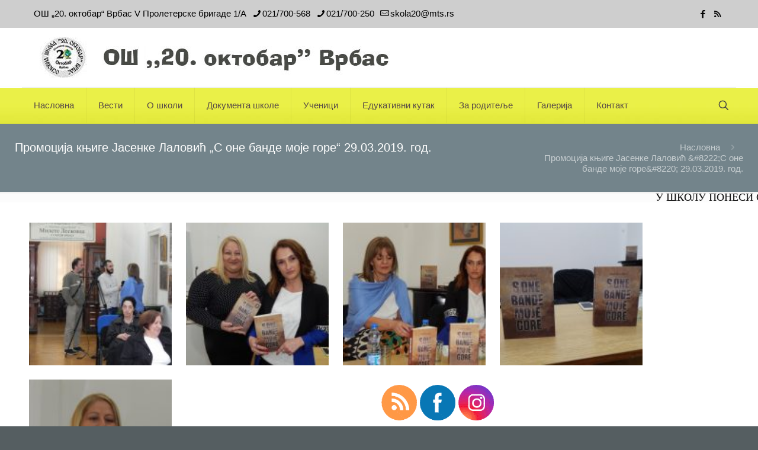

--- FILE ---
content_type: text/html; charset=UTF-8
request_url: https://os20oktobarvrbas.com/promocija-knjige-jasenke-lalovic-s-one-bande-moje-gore-29-03-2019-god/
body_size: 166307
content:
<!DOCTYPE html><html lang="sr-RS" class="no-js " ><head><script data-no-optimize="1">var litespeed_docref=sessionStorage.getItem("litespeed_docref");litespeed_docref&&(Object.defineProperty(document,"referrer",{get:function(){return litespeed_docref}}),sessionStorage.removeItem("litespeed_docref"));</script> <meta charset="UTF-8" /><title>Промоција књиге Јасенке Лаловић &#8222;С оне банде моје горе&#8220; 29.03.2019. год. &#8211; ОШ &#039;&#039;20. октобар&#039;&#039; Врбас</title><meta name='robots' content='max-image-preview:large' /><meta name="description" content="BeUniversity | Best WordPress theme for colleges and schools"/><link rel="alternate" hreflang="sr-RS" href="https://os20oktobarvrbas.com/promocija-knjige-jasenke-lalovic-s-one-bande-moje-gore-29-03-2019-god/"/><meta name="format-detection" content="telephone=no"><meta name="viewport" content="width=device-width, initial-scale=1, maximum-scale=1" /><link rel="shortcut icon" href="https://os20oktobarvrbas.com/wp-content/uploads/2018/05/favicon.gif" type="image/x-icon" /><meta name="theme-color" content="#ffffff" media="(prefers-color-scheme: light)"><meta name="theme-color" content="#ffffff" media="(prefers-color-scheme: dark)"><link rel='dns-prefetch' href='//fonts.googleapis.com' /><link rel="alternate" type="application/rss+xml" title="ОШ &#039;&#039;20. октобар&#039;&#039; Врбас &raquo; довод" href="https://os20oktobarvrbas.com/feed/" /><link rel="alternate" title="oEmbed (JSON)" type="application/json+oembed" href="https://os20oktobarvrbas.com/wp-json/oembed/1.0/embed?url=https%3A%2F%2Fos20oktobarvrbas.com%2Fpromocija-knjige-jasenke-lalovic-s-one-bande-moje-gore-29-03-2019-god%2F" /><link rel="alternate" title="oEmbed (XML)" type="text/xml+oembed" href="https://os20oktobarvrbas.com/wp-json/oembed/1.0/embed?url=https%3A%2F%2Fos20oktobarvrbas.com%2Fpromocija-knjige-jasenke-lalovic-s-one-bande-moje-gore-29-03-2019-god%2F&#038;format=xml" /><style id='wp-img-auto-sizes-contain-inline-css' type='text/css'>img:is([sizes=auto i],[sizes^="auto," i]){contain-intrinsic-size:3000px 1500px}
/*# sourceURL=wp-img-auto-sizes-contain-inline-css */</style><link data-optimized="2" rel="stylesheet" href="https://os20oktobarvrbas.com/wp-content/litespeed/css/97f9b18fa5c3967c2cc870b886b7be95.css?ver=391e1" /><style id='global-styles-inline-css' type='text/css'>:root{--wp--preset--aspect-ratio--square: 1;--wp--preset--aspect-ratio--4-3: 4/3;--wp--preset--aspect-ratio--3-4: 3/4;--wp--preset--aspect-ratio--3-2: 3/2;--wp--preset--aspect-ratio--2-3: 2/3;--wp--preset--aspect-ratio--16-9: 16/9;--wp--preset--aspect-ratio--9-16: 9/16;--wp--preset--color--black: #000000;--wp--preset--color--cyan-bluish-gray: #abb8c3;--wp--preset--color--white: #ffffff;--wp--preset--color--pale-pink: #f78da7;--wp--preset--color--vivid-red: #cf2e2e;--wp--preset--color--luminous-vivid-orange: #ff6900;--wp--preset--color--luminous-vivid-amber: #fcb900;--wp--preset--color--light-green-cyan: #7bdcb5;--wp--preset--color--vivid-green-cyan: #00d084;--wp--preset--color--pale-cyan-blue: #8ed1fc;--wp--preset--color--vivid-cyan-blue: #0693e3;--wp--preset--color--vivid-purple: #9b51e0;--wp--preset--gradient--vivid-cyan-blue-to-vivid-purple: linear-gradient(135deg,rgb(6,147,227) 0%,rgb(155,81,224) 100%);--wp--preset--gradient--light-green-cyan-to-vivid-green-cyan: linear-gradient(135deg,rgb(122,220,180) 0%,rgb(0,208,130) 100%);--wp--preset--gradient--luminous-vivid-amber-to-luminous-vivid-orange: linear-gradient(135deg,rgb(252,185,0) 0%,rgb(255,105,0) 100%);--wp--preset--gradient--luminous-vivid-orange-to-vivid-red: linear-gradient(135deg,rgb(255,105,0) 0%,rgb(207,46,46) 100%);--wp--preset--gradient--very-light-gray-to-cyan-bluish-gray: linear-gradient(135deg,rgb(238,238,238) 0%,rgb(169,184,195) 100%);--wp--preset--gradient--cool-to-warm-spectrum: linear-gradient(135deg,rgb(74,234,220) 0%,rgb(151,120,209) 20%,rgb(207,42,186) 40%,rgb(238,44,130) 60%,rgb(251,105,98) 80%,rgb(254,248,76) 100%);--wp--preset--gradient--blush-light-purple: linear-gradient(135deg,rgb(255,206,236) 0%,rgb(152,150,240) 100%);--wp--preset--gradient--blush-bordeaux: linear-gradient(135deg,rgb(254,205,165) 0%,rgb(254,45,45) 50%,rgb(107,0,62) 100%);--wp--preset--gradient--luminous-dusk: linear-gradient(135deg,rgb(255,203,112) 0%,rgb(199,81,192) 50%,rgb(65,88,208) 100%);--wp--preset--gradient--pale-ocean: linear-gradient(135deg,rgb(255,245,203) 0%,rgb(182,227,212) 50%,rgb(51,167,181) 100%);--wp--preset--gradient--electric-grass: linear-gradient(135deg,rgb(202,248,128) 0%,rgb(113,206,126) 100%);--wp--preset--gradient--midnight: linear-gradient(135deg,rgb(2,3,129) 0%,rgb(40,116,252) 100%);--wp--preset--font-size--small: 13px;--wp--preset--font-size--medium: 20px;--wp--preset--font-size--large: 36px;--wp--preset--font-size--x-large: 42px;--wp--preset--spacing--20: 0.44rem;--wp--preset--spacing--30: 0.67rem;--wp--preset--spacing--40: 1rem;--wp--preset--spacing--50: 1.5rem;--wp--preset--spacing--60: 2.25rem;--wp--preset--spacing--70: 3.38rem;--wp--preset--spacing--80: 5.06rem;--wp--preset--shadow--natural: 6px 6px 9px rgba(0, 0, 0, 0.2);--wp--preset--shadow--deep: 12px 12px 50px rgba(0, 0, 0, 0.4);--wp--preset--shadow--sharp: 6px 6px 0px rgba(0, 0, 0, 0.2);--wp--preset--shadow--outlined: 6px 6px 0px -3px rgb(255, 255, 255), 6px 6px rgb(0, 0, 0);--wp--preset--shadow--crisp: 6px 6px 0px rgb(0, 0, 0);}:where(.is-layout-flex){gap: 0.5em;}:where(.is-layout-grid){gap: 0.5em;}body .is-layout-flex{display: flex;}.is-layout-flex{flex-wrap: wrap;align-items: center;}.is-layout-flex > :is(*, div){margin: 0;}body .is-layout-grid{display: grid;}.is-layout-grid > :is(*, div){margin: 0;}:where(.wp-block-columns.is-layout-flex){gap: 2em;}:where(.wp-block-columns.is-layout-grid){gap: 2em;}:where(.wp-block-post-template.is-layout-flex){gap: 1.25em;}:where(.wp-block-post-template.is-layout-grid){gap: 1.25em;}.has-black-color{color: var(--wp--preset--color--black) !important;}.has-cyan-bluish-gray-color{color: var(--wp--preset--color--cyan-bluish-gray) !important;}.has-white-color{color: var(--wp--preset--color--white) !important;}.has-pale-pink-color{color: var(--wp--preset--color--pale-pink) !important;}.has-vivid-red-color{color: var(--wp--preset--color--vivid-red) !important;}.has-luminous-vivid-orange-color{color: var(--wp--preset--color--luminous-vivid-orange) !important;}.has-luminous-vivid-amber-color{color: var(--wp--preset--color--luminous-vivid-amber) !important;}.has-light-green-cyan-color{color: var(--wp--preset--color--light-green-cyan) !important;}.has-vivid-green-cyan-color{color: var(--wp--preset--color--vivid-green-cyan) !important;}.has-pale-cyan-blue-color{color: var(--wp--preset--color--pale-cyan-blue) !important;}.has-vivid-cyan-blue-color{color: var(--wp--preset--color--vivid-cyan-blue) !important;}.has-vivid-purple-color{color: var(--wp--preset--color--vivid-purple) !important;}.has-black-background-color{background-color: var(--wp--preset--color--black) !important;}.has-cyan-bluish-gray-background-color{background-color: var(--wp--preset--color--cyan-bluish-gray) !important;}.has-white-background-color{background-color: var(--wp--preset--color--white) !important;}.has-pale-pink-background-color{background-color: var(--wp--preset--color--pale-pink) !important;}.has-vivid-red-background-color{background-color: var(--wp--preset--color--vivid-red) !important;}.has-luminous-vivid-orange-background-color{background-color: var(--wp--preset--color--luminous-vivid-orange) !important;}.has-luminous-vivid-amber-background-color{background-color: var(--wp--preset--color--luminous-vivid-amber) !important;}.has-light-green-cyan-background-color{background-color: var(--wp--preset--color--light-green-cyan) !important;}.has-vivid-green-cyan-background-color{background-color: var(--wp--preset--color--vivid-green-cyan) !important;}.has-pale-cyan-blue-background-color{background-color: var(--wp--preset--color--pale-cyan-blue) !important;}.has-vivid-cyan-blue-background-color{background-color: var(--wp--preset--color--vivid-cyan-blue) !important;}.has-vivid-purple-background-color{background-color: var(--wp--preset--color--vivid-purple) !important;}.has-black-border-color{border-color: var(--wp--preset--color--black) !important;}.has-cyan-bluish-gray-border-color{border-color: var(--wp--preset--color--cyan-bluish-gray) !important;}.has-white-border-color{border-color: var(--wp--preset--color--white) !important;}.has-pale-pink-border-color{border-color: var(--wp--preset--color--pale-pink) !important;}.has-vivid-red-border-color{border-color: var(--wp--preset--color--vivid-red) !important;}.has-luminous-vivid-orange-border-color{border-color: var(--wp--preset--color--luminous-vivid-orange) !important;}.has-luminous-vivid-amber-border-color{border-color: var(--wp--preset--color--luminous-vivid-amber) !important;}.has-light-green-cyan-border-color{border-color: var(--wp--preset--color--light-green-cyan) !important;}.has-vivid-green-cyan-border-color{border-color: var(--wp--preset--color--vivid-green-cyan) !important;}.has-pale-cyan-blue-border-color{border-color: var(--wp--preset--color--pale-cyan-blue) !important;}.has-vivid-cyan-blue-border-color{border-color: var(--wp--preset--color--vivid-cyan-blue) !important;}.has-vivid-purple-border-color{border-color: var(--wp--preset--color--vivid-purple) !important;}.has-vivid-cyan-blue-to-vivid-purple-gradient-background{background: var(--wp--preset--gradient--vivid-cyan-blue-to-vivid-purple) !important;}.has-light-green-cyan-to-vivid-green-cyan-gradient-background{background: var(--wp--preset--gradient--light-green-cyan-to-vivid-green-cyan) !important;}.has-luminous-vivid-amber-to-luminous-vivid-orange-gradient-background{background: var(--wp--preset--gradient--luminous-vivid-amber-to-luminous-vivid-orange) !important;}.has-luminous-vivid-orange-to-vivid-red-gradient-background{background: var(--wp--preset--gradient--luminous-vivid-orange-to-vivid-red) !important;}.has-very-light-gray-to-cyan-bluish-gray-gradient-background{background: var(--wp--preset--gradient--very-light-gray-to-cyan-bluish-gray) !important;}.has-cool-to-warm-spectrum-gradient-background{background: var(--wp--preset--gradient--cool-to-warm-spectrum) !important;}.has-blush-light-purple-gradient-background{background: var(--wp--preset--gradient--blush-light-purple) !important;}.has-blush-bordeaux-gradient-background{background: var(--wp--preset--gradient--blush-bordeaux) !important;}.has-luminous-dusk-gradient-background{background: var(--wp--preset--gradient--luminous-dusk) !important;}.has-pale-ocean-gradient-background{background: var(--wp--preset--gradient--pale-ocean) !important;}.has-electric-grass-gradient-background{background: var(--wp--preset--gradient--electric-grass) !important;}.has-midnight-gradient-background{background: var(--wp--preset--gradient--midnight) !important;}.has-small-font-size{font-size: var(--wp--preset--font-size--small) !important;}.has-medium-font-size{font-size: var(--wp--preset--font-size--medium) !important;}.has-large-font-size{font-size: var(--wp--preset--font-size--large) !important;}.has-x-large-font-size{font-size: var(--wp--preset--font-size--x-large) !important;}
/*# sourceURL=global-styles-inline-css */</style><style id='classic-theme-styles-inline-css' type='text/css'>/*! This file is auto-generated */
.wp-block-button__link{color:#fff;background-color:#32373c;border-radius:9999px;box-shadow:none;text-decoration:none;padding:calc(.667em + 2px) calc(1.333em + 2px);font-size:1.125em}.wp-block-file__button{background:#32373c;color:#fff;text-decoration:none}
/*# sourceURL=/wp-includes/css/classic-themes.min.css */</style><style id='mfn-dynamic-inline-css' type='text/css'>html{background-image:url(https://os20oktobarvrbas.com/wp-content/uploads/2020/01/bg_090120.jpg);background-repeat:no-repeat;background-position:center top;background-attachment:fixed}#Top_bar,#Header_creative{background-image:url(https://os20oktobarvrbas.com/wp-content/uploads/2022/02/baner_heder_250222_2.jpg)}
html{background-color:#555e61}#Wrapper,#Content,.mfn-popup .mfn-popup-content,.mfn-off-canvas-sidebar .mfn-off-canvas-content-wrapper,.mfn-cart-holder,.mfn-header-login,#Top_bar .search_wrapper,#Top_bar .top_bar_right .mfn-live-search-box,.column_livesearch .mfn-live-search-wrapper,.column_livesearch .mfn-live-search-box{background-color:#ffffff}.layout-boxed.mfn-bebuilder-header.mfn-ui #Wrapper .mfn-only-sample-content{background-color:#ffffff}body:not(.template-slider) #Header{min-height:0px}body.header-below:not(.template-slider) #Header{padding-top:0px}.has-search-overlay.search-overlay-opened #search-overlay{background-color:rgba(0,0,0,0.6)}.elementor-page.elementor-default #Content .the_content .section_wrapper{max-width:100%}.elementor-page.elementor-default #Content .section.the_content{width:100%}.elementor-page.elementor-default #Content .section_wrapper .the_content_wrapper{margin-left:0;margin-right:0;width:100%}body,span.date_label,.timeline_items li h3 span,input[type="date"],input[type="text"],input[type="password"],input[type="tel"],input[type="email"],input[type="url"],textarea,select,.offer_li .title h3,.mfn-menu-item-megamenu{font-family:"Roboto",-apple-system,BlinkMacSystemFont,"Segoe UI",Roboto,Oxygen-Sans,Ubuntu,Cantarell,"Helvetica Neue",sans-serif}.lead,.big{font-family:"Roboto",-apple-system,BlinkMacSystemFont,"Segoe UI",Roboto,Oxygen-Sans,Ubuntu,Cantarell,"Helvetica Neue",sans-serif}#menu > ul > li > a,#overlay-menu ul li a{font-family:"Roboto",-apple-system,BlinkMacSystemFont,"Segoe UI",Roboto,Oxygen-Sans,Ubuntu,Cantarell,"Helvetica Neue",sans-serif}#Subheader .title{font-family:"Open Sans",-apple-system,BlinkMacSystemFont,"Segoe UI",Roboto,Oxygen-Sans,Ubuntu,Cantarell,"Helvetica Neue",sans-serif}h1,h2,h3,h4,.text-logo #logo{font-family:"Open Sans",-apple-system,BlinkMacSystemFont,"Segoe UI",Roboto,Oxygen-Sans,Ubuntu,Cantarell,"Helvetica Neue",sans-serif}h5,h6{font-family:"Roboto",-apple-system,BlinkMacSystemFont,"Segoe UI",Roboto,Oxygen-Sans,Ubuntu,Cantarell,"Helvetica Neue",sans-serif}blockquote{font-family:"Open Sans",-apple-system,BlinkMacSystemFont,"Segoe UI",Roboto,Oxygen-Sans,Ubuntu,Cantarell,"Helvetica Neue",sans-serif}.chart_box .chart .num,.counter .desc_wrapper .number-wrapper,.how_it_works .image .number,.pricing-box .plan-header .price,.quick_fact .number-wrapper,.woocommerce .product div.entry-summary .price{font-family:"Roboto",-apple-system,BlinkMacSystemFont,"Segoe UI",Roboto,Oxygen-Sans,Ubuntu,Cantarell,"Helvetica Neue",sans-serif}body,.mfn-menu-item-megamenu{font-size:15px;line-height:18px;font-weight:300;letter-spacing:0px}.lead,.big{font-size:16px;line-height:28px;font-weight:400;letter-spacing:0px}#menu > ul > li > a,#overlay-menu ul li a{font-size:15px;font-weight:400;letter-spacing:0px}#overlay-menu ul li a{line-height:22.5px}#Subheader .title{font-size:20px;line-height:21px;font-weight:400;letter-spacing:0px}h1,.text-logo #logo{font-size:20px;line-height:20px;font-weight:300;letter-spacing:0px}h2{font-size:20px;line-height:23px;font-weight:400;letter-spacing:0px}h3,.woocommerce ul.products li.product h3,.woocommerce #customer_login h2{font-size:23px;line-height:24px;font-weight:300;letter-spacing:0px}h4,.woocommerce .woocommerce-order-details__title,.woocommerce .wc-bacs-bank-details-heading,.woocommerce .woocommerce-customer-details h2{font-size:20px;line-height:25px;font-weight:300;letter-spacing:0px}h5{font-size:17px;line-height:19px;font-weight:700;letter-spacing:0px}h6{font-size:16px;line-height:19px;font-weight:400;letter-spacing:0px}#Intro .intro-title{font-size:40px;line-height:40px;font-weight:400;letter-spacing:0px}@media only screen and (min-width:768px) and (max-width:959px){body,.mfn-menu-item-megamenu{font-size:13px;line-height:19px;font-weight:300;letter-spacing:0px}.lead,.big{font-size:14px;line-height:24px;font-weight:400;letter-spacing:0px}#menu > ul > li > a,#overlay-menu ul li a{font-size:13px;font-weight:400;letter-spacing:0px}#overlay-menu ul li a{line-height:19.5px}#Subheader .title{font-size:17px;line-height:19px;font-weight:400;letter-spacing:0px}h1,.text-logo #logo{font-size:17px;line-height:19px;font-weight:300;letter-spacing:0px}h2{font-size:17px;line-height:20px;font-weight:400;letter-spacing:0px}h3,.woocommerce ul.products li.product h3,.woocommerce #customer_login h2{font-size:20px;line-height:20px;font-weight:300;letter-spacing:0px}h4,.woocommerce .woocommerce-order-details__title,.woocommerce .wc-bacs-bank-details-heading,.woocommerce .woocommerce-customer-details h2{font-size:17px;line-height:21px;font-weight:300;letter-spacing:0px}h5{font-size:14px;line-height:19px;font-weight:700;letter-spacing:0px}h6{font-size:14px;line-height:19px;font-weight:400;letter-spacing:0px}#Intro .intro-title{font-size:34px;line-height:34px;font-weight:400;letter-spacing:0px}blockquote{font-size:15px}.chart_box .chart .num{font-size:45px;line-height:45px}.counter .desc_wrapper .number-wrapper{font-size:45px;line-height:45px}.counter .desc_wrapper .title{font-size:14px;line-height:18px}.faq .question .title{font-size:14px}.fancy_heading .title{font-size:38px;line-height:38px}.offer .offer_li .desc_wrapper .title h3{font-size:32px;line-height:32px}.offer_thumb_ul li.offer_thumb_li .desc_wrapper .title h3{font-size:32px;line-height:32px}.pricing-box .plan-header h2{font-size:27px;line-height:27px}.pricing-box .plan-header .price > span{font-size:40px;line-height:40px}.pricing-box .plan-header .price sup.currency{font-size:18px;line-height:18px}.pricing-box .plan-header .price sup.period{font-size:14px;line-height:14px}.quick_fact .number-wrapper{font-size:80px;line-height:80px}.trailer_box .desc h2{font-size:27px;line-height:27px}.widget > h3{font-size:17px;line-height:20px}}@media only screen and (min-width:480px) and (max-width:767px){body,.mfn-menu-item-megamenu{font-size:13px;line-height:19px;font-weight:300;letter-spacing:0px}.lead,.big{font-size:13px;line-height:21px;font-weight:400;letter-spacing:0px}#menu > ul > li > a,#overlay-menu ul li a{font-size:13px;font-weight:400;letter-spacing:0px}#overlay-menu ul li a{line-height:19.5px}#Subheader .title{font-size:15px;line-height:19px;font-weight:400;letter-spacing:0px}h1,.text-logo #logo{font-size:15px;line-height:19px;font-weight:300;letter-spacing:0px}h2{font-size:15px;line-height:19px;font-weight:400;letter-spacing:0px}h3,.woocommerce ul.products li.product h3,.woocommerce #customer_login h2{font-size:17px;line-height:19px;font-weight:300;letter-spacing:0px}h4,.woocommerce .woocommerce-order-details__title,.woocommerce .wc-bacs-bank-details-heading,.woocommerce .woocommerce-customer-details h2{font-size:15px;line-height:19px;font-weight:300;letter-spacing:0px}h5{font-size:13px;line-height:19px;font-weight:700;letter-spacing:0px}h6{font-size:13px;line-height:19px;font-weight:400;letter-spacing:0px}#Intro .intro-title{font-size:30px;line-height:30px;font-weight:400;letter-spacing:0px}blockquote{font-size:14px}.chart_box .chart .num{font-size:40px;line-height:40px}.counter .desc_wrapper .number-wrapper{font-size:40px;line-height:40px}.counter .desc_wrapper .title{font-size:13px;line-height:16px}.faq .question .title{font-size:13px}.fancy_heading .title{font-size:34px;line-height:34px}.offer .offer_li .desc_wrapper .title h3{font-size:28px;line-height:28px}.offer_thumb_ul li.offer_thumb_li .desc_wrapper .title h3{font-size:28px;line-height:28px}.pricing-box .plan-header h2{font-size:24px;line-height:24px}.pricing-box .plan-header .price > span{font-size:34px;line-height:34px}.pricing-box .plan-header .price sup.currency{font-size:16px;line-height:16px}.pricing-box .plan-header .price sup.period{font-size:13px;line-height:13px}.quick_fact .number-wrapper{font-size:70px;line-height:70px}.trailer_box .desc h2{font-size:24px;line-height:24px}.widget > h3{font-size:16px;line-height:19px}}@media only screen and (max-width:479px){body,.mfn-menu-item-megamenu{font-size:13px;line-height:19px;font-weight:300;letter-spacing:0px}.lead,.big{font-size:13px;line-height:19px;font-weight:400;letter-spacing:0px}#menu > ul > li > a,#overlay-menu ul li a{font-size:13px;font-weight:400;letter-spacing:0px}#overlay-menu ul li a{line-height:19.5px}#Subheader .title{font-size:13px;line-height:19px;font-weight:400;letter-spacing:0px}h1,.text-logo #logo{font-size:13px;line-height:19px;font-weight:300;letter-spacing:0px}h2{font-size:13px;line-height:19px;font-weight:400;letter-spacing:0px}h3,.woocommerce ul.products li.product h3,.woocommerce #customer_login h2{font-size:14px;line-height:19px;font-weight:300;letter-spacing:0px}h4,.woocommerce .woocommerce-order-details__title,.woocommerce .wc-bacs-bank-details-heading,.woocommerce .woocommerce-customer-details h2{font-size:13px;line-height:19px;font-weight:300;letter-spacing:0px}h5{font-size:13px;line-height:19px;font-weight:700;letter-spacing:0px}h6{font-size:13px;line-height:19px;font-weight:400;letter-spacing:0px}#Intro .intro-title{font-size:24px;line-height:24px;font-weight:400;letter-spacing:0px}blockquote{font-size:13px}.chart_box .chart .num{font-size:35px;line-height:35px}.counter .desc_wrapper .number-wrapper{font-size:35px;line-height:35px}.counter .desc_wrapper .title{font-size:13px;line-height:26px}.faq .question .title{font-size:13px}.fancy_heading .title{font-size:30px;line-height:30px}.offer .offer_li .desc_wrapper .title h3{font-size:26px;line-height:26px}.offer_thumb_ul li.offer_thumb_li .desc_wrapper .title h3{font-size:26px;line-height:26px}.pricing-box .plan-header h2{font-size:21px;line-height:21px}.pricing-box .plan-header .price > span{font-size:32px;line-height:32px}.pricing-box .plan-header .price sup.currency{font-size:14px;line-height:14px}.pricing-box .plan-header .price sup.period{font-size:13px;line-height:13px}.quick_fact .number-wrapper{font-size:60px;line-height:60px}.trailer_box .desc h2{font-size:21px;line-height:21px}.widget > h3{font-size:15px;line-height:18px}}.with_aside .sidebar.columns{width:23%}.with_aside .sections_group{width:77%}.aside_both .sidebar.columns{width:18%}.aside_both .sidebar.sidebar-1{margin-left:-82%}.aside_both .sections_group{width:64%;margin-left:18%}@media only screen and (min-width:1240px){#Wrapper,.with_aside .content_wrapper{max-width:1250px}body.layout-boxed.mfn-header-scrolled .mfn-header-tmpl.mfn-sticky-layout-width{max-width:1250px;left:0;right:0;margin-left:auto;margin-right:auto}body.layout-boxed:not(.mfn-header-scrolled) .mfn-header-tmpl.mfn-header-layout-width,body.layout-boxed .mfn-header-tmpl.mfn-header-layout-width:not(.mfn-hasSticky){max-width:1250px;left:0;right:0;margin-left:auto;margin-right:auto}body.layout-boxed.mfn-bebuilder-header.mfn-ui .mfn-only-sample-content{max-width:1250px;margin-left:auto;margin-right:auto}.section_wrapper,.container{max-width:1230px}.layout-boxed.header-boxed #Top_bar.is-sticky{max-width:1250px}}@media only screen and (max-width:767px){#Wrapper{max-width:calc(100% - 67px)}.content_wrapper .section_wrapper,.container,.four.columns .widget-area{max-width:550px !important;padding-left:33px;padding-right:33px}}body{--mfn-button-font-family:inherit;--mfn-button-font-size:15px;--mfn-button-font-weight:300;--mfn-button-font-style:inherit;--mfn-button-letter-spacing:0px;--mfn-button-padding:16px 20px 16px 20px;--mfn-button-border-width:0;--mfn-button-border-radius:5px 5px 5px 5px;--mfn-button-gap:10px;--mfn-button-transition:0.2s;--mfn-button-color:#747474;--mfn-button-color-hover:#747474;--mfn-button-bg:#f7f7f7;--mfn-button-bg-hover:#eaeaea;--mfn-button-border-color:transparent;--mfn-button-border-color-hover:transparent;--mfn-button-icon-color:#747474;--mfn-button-icon-color-hover:#747474;--mfn-button-box-shadow:unset;--mfn-button-theme-color:#ffffff;--mfn-button-theme-color-hover:#ffffff;--mfn-button-theme-bg:#687276;--mfn-button-theme-bg-hover:#5b6569;--mfn-button-theme-border-color:transparent;--mfn-button-theme-border-color-hover:transparent;--mfn-button-theme-icon-color:#ffffff;--mfn-button-theme-icon-color-hover:#ffffff;--mfn-button-theme-box-shadow:unset;--mfn-button-shop-color:#ffffff;--mfn-button-shop-color-hover:#ffffff;--mfn-button-shop-bg:#687276;--mfn-button-shop-bg-hover:#5b6569;--mfn-button-shop-border-color:transparent;--mfn-button-shop-border-color-hover:transparent;--mfn-button-shop-icon-color:#626262;--mfn-button-shop-icon-color-hover:#626262;--mfn-button-shop-box-shadow:unset;--mfn-button-action-color:#747474;--mfn-button-action-color-hover:#747474;--mfn-button-action-bg:#f7f7f7;--mfn-button-action-bg-hover:#eaeaea;--mfn-button-action-border-color:transparent;--mfn-button-action-border-color-hover:transparent;--mfn-button-action-icon-color:#626262;--mfn-button-action-icon-color-hover:#626262;--mfn-button-action-box-shadow:unset;--mfn-product-list-gallery-slider-arrow-bg:#fff;--mfn-product-list-gallery-slider-arrow-bg-hover:#fff;--mfn-product-list-gallery-slider-arrow-color:#000;--mfn-product-list-gallery-slider-arrow-color-hover:#000;--mfn-product-list-gallery-slider-dots-bg:rgba(0,0,0,0.3);--mfn-product-list-gallery-slider-dots-bg-active:#000;--mfn-product-list-gallery-slider-padination-bg:transparent;--mfn-product-list-gallery-slider-dots-size:8px;--mfn-product-list-gallery-slider-nav-border-radius:0px;--mfn-product-list-gallery-slider-nav-offset:0px;--mfn-product-list-gallery-slider-dots-gap:5px}@media only screen and (max-width:959px){body{}}@media only screen and (max-width:768px){body{}}.mfn-cookies,.mfn-cookies-reopen{--mfn-gdpr2-container-text-color:#626262;--mfn-gdpr2-container-strong-color:#07070a;--mfn-gdpr2-container-bg:#ffffff;--mfn-gdpr2-container-overlay:rgba(25,37,48,0.6);--mfn-gdpr2-details-box-bg:#fbfbfb;--mfn-gdpr2-details-switch-bg:#00032a;--mfn-gdpr2-details-switch-bg-active:#5acb65;--mfn-gdpr2-tabs-text-color:#07070a;--mfn-gdpr2-tabs-text-color-active:#0089f7;--mfn-gdpr2-tabs-border:rgba(8,8,14,0.1);--mfn-gdpr2-buttons-box-bg:#fbfbfb;--mfn-gdpr2-reopen-background:#ffffff;--mfn-gdpr2-reopen-color:#222222;--mfn-gdpr2-reopen-box-shadow:0 15px 30px 0 rgba(1,7,39,.13)}#Top_bar #logo,.header-fixed #Top_bar #logo,.header-plain #Top_bar #logo,.header-transparent #Top_bar #logo{height:60px;line-height:60px;padding:15px 0}.logo-overflow #Top_bar:not(.is-sticky) .logo{height:90px}#Top_bar .menu > li > a{padding:15px 0}.menu-highlight:not(.header-creative) #Top_bar .menu > li > a{margin:20px 0}.header-plain:not(.menu-highlight) #Top_bar .menu > li > a span:not(.description){line-height:90px}.header-fixed #Top_bar .menu > li > a{padding:30px 0}@media only screen and (max-width:767px){.mobile-header-mini #Top_bar #logo{height:50px!important;line-height:50px!important;margin:5px 0}}#Top_bar #logo img.svg{width:100px}.image_frame,.wp-caption{border-width:0px}.alert{border-radius:0px}#Top_bar .top_bar_right .top-bar-right-input input{width:200px}.mfn-live-search-box .mfn-live-search-list{max-height:300px}#Side_slide{right:-250px;width:250px}#Side_slide.left{left:-250px}.blog-teaser li .desc-wrapper .desc{background-position-y:-1px}.mfn-free-delivery-info{--mfn-free-delivery-bar:#687276;--mfn-free-delivery-bg:rgba(0,0,0,0.1);--mfn-free-delivery-achieved:#687276}#back_to_top{background-color:#ffffff}#back_to_top i{color:#696c7b}.mfn-product-list-gallery-slider .mfn-product-list-gallery-slider-arrow{display:flex}@media only screen and ( max-width:767px ){}@media only screen and (min-width:1240px){body:not(.header-simple) #Top_bar #menu{display:block!important}.tr-menu #Top_bar #menu{background:none!important}#Top_bar .menu > li > ul.mfn-megamenu > li{float:left}#Top_bar .menu > li > ul.mfn-megamenu > li.mfn-megamenu-cols-1{width:100%}#Top_bar .menu > li > ul.mfn-megamenu > li.mfn-megamenu-cols-2{width:50%}#Top_bar .menu > li > ul.mfn-megamenu > li.mfn-megamenu-cols-3{width:33.33%}#Top_bar .menu > li > ul.mfn-megamenu > li.mfn-megamenu-cols-4{width:25%}#Top_bar .menu > li > ul.mfn-megamenu > li.mfn-megamenu-cols-5{width:20%}#Top_bar .menu > li > ul.mfn-megamenu > li.mfn-megamenu-cols-6{width:16.66%}#Top_bar .menu > li > ul.mfn-megamenu > li > ul{display:block!important;position:inherit;left:auto;top:auto;border-width:0 1px 0 0}#Top_bar .menu > li > ul.mfn-megamenu > li:last-child > ul{border:0}#Top_bar .menu > li > ul.mfn-megamenu > li > ul li{width:auto}#Top_bar .menu > li > ul.mfn-megamenu a.mfn-megamenu-title{text-transform:uppercase;font-weight:400;background:none}#Top_bar .menu > li > ul.mfn-megamenu a .menu-arrow{display:none}.menuo-right #Top_bar .menu > li > ul.mfn-megamenu{left:0;width:98%!important;margin:0 1%;padding:20px 0}.menuo-right #Top_bar .menu > li > ul.mfn-megamenu-bg{box-sizing:border-box}#Top_bar .menu > li > ul.mfn-megamenu-bg{padding:20px 166px 20px 20px;background-repeat:no-repeat;background-position:right bottom}.rtl #Top_bar .menu > li > ul.mfn-megamenu-bg{padding-left:166px;padding-right:20px;background-position:left bottom}#Top_bar .menu > li > ul.mfn-megamenu-bg > li{background:none}#Top_bar .menu > li > ul.mfn-megamenu-bg > li a{border:none}#Top_bar .menu > li > ul.mfn-megamenu-bg > li > ul{background:none!important;-webkit-box-shadow:0 0 0 0;-moz-box-shadow:0 0 0 0;box-shadow:0 0 0 0}.mm-vertical #Top_bar .container{position:relative}.mm-vertical #Top_bar .top_bar_left{position:static}.mm-vertical #Top_bar .menu > li ul{box-shadow:0 0 0 0 transparent!important;background-image:none}.mm-vertical #Top_bar .menu > li > ul.mfn-megamenu{padding:20px 0}.mm-vertical.header-plain #Top_bar .menu > li > ul.mfn-megamenu{width:100%!important;margin:0}.mm-vertical #Top_bar .menu > li > ul.mfn-megamenu > li{display:table-cell;float:none!important;width:10%;padding:0 15px;border-right:1px solid rgba(0,0,0,0.05)}.mm-vertical #Top_bar .menu > li > ul.mfn-megamenu > li:last-child{border-right-width:0}.mm-vertical #Top_bar .menu > li > ul.mfn-megamenu > li.hide-border{border-right-width:0}.mm-vertical #Top_bar .menu > li > ul.mfn-megamenu > li a{border-bottom-width:0;padding:9px 15px;line-height:120%}.mm-vertical #Top_bar .menu > li > ul.mfn-megamenu a.mfn-megamenu-title{font-weight:700}.rtl .mm-vertical #Top_bar .menu > li > ul.mfn-megamenu > li:first-child{border-right-width:0}.rtl .mm-vertical #Top_bar .menu > li > ul.mfn-megamenu > li:last-child{border-right-width:1px}body.header-shop #Top_bar #menu{display:flex!important;background-color:transparent}.header-shop #Top_bar.is-sticky .top_bar_row_second{display:none}.header-plain:not(.menuo-right) #Header .top_bar_left{width:auto!important}.header-stack.header-center #Top_bar #menu{display:inline-block!important}.header-simple #Top_bar #menu{display:none;height:auto;width:300px;bottom:auto;top:100%;right:1px;position:absolute;margin:0}.header-simple #Header a.responsive-menu-toggle{display:block;right:10px}.header-simple #Top_bar #menu > ul{width:100%;float:left}.header-simple #Top_bar #menu ul li{width:100%;padding-bottom:0;border-right:0;position:relative}.header-simple #Top_bar #menu ul li a{padding:0 20px;margin:0;display:block;height:auto;line-height:normal;border:none}.header-simple #Top_bar #menu ul li a:not(.menu-toggle):after{display:none}.header-simple #Top_bar #menu ul li a span{border:none;line-height:44px;display:inline;padding:0}.header-simple #Top_bar #menu ul li.submenu .menu-toggle{display:block;position:absolute;right:0;top:0;width:44px;height:44px;line-height:44px;font-size:30px;font-weight:300;text-align:center;cursor:pointer;color:#444;opacity:0.33;transform:unset}.header-simple #Top_bar #menu ul li.submenu .menu-toggle:after{content:"+";position:static}.header-simple #Top_bar #menu ul li.hover > .menu-toggle:after{content:"-"}.header-simple #Top_bar #menu ul li.hover a{border-bottom:0}.header-simple #Top_bar #menu ul.mfn-megamenu li .menu-toggle{display:none}.header-simple #Top_bar #menu ul li ul{position:relative!important;left:0!important;top:0;padding:0;margin:0!important;width:auto!important;background-image:none}.header-simple #Top_bar #menu ul li ul li{width:100%!important;display:block;padding:0}.header-simple #Top_bar #menu ul li ul li a{padding:0 20px 0 30px}.header-simple #Top_bar #menu ul li ul li a .menu-arrow{display:none}.header-simple #Top_bar #menu ul li ul li a span{padding:0}.header-simple #Top_bar #menu ul li ul li a span:after{display:none!important}.header-simple #Top_bar .menu > li > ul.mfn-megamenu a.mfn-megamenu-title{text-transform:uppercase;font-weight:400}.header-simple #Top_bar .menu > li > ul.mfn-megamenu > li > ul{display:block!important;position:inherit;left:auto;top:auto}.header-simple #Top_bar #menu ul li ul li ul{border-left:0!important;padding:0;top:0}.header-simple #Top_bar #menu ul li ul li ul li a{padding:0 20px 0 40px}.rtl.header-simple #Top_bar #menu{left:1px;right:auto}.rtl.header-simple #Top_bar a.responsive-menu-toggle{left:10px;right:auto}.rtl.header-simple #Top_bar #menu ul li.submenu .menu-toggle{left:0;right:auto}.rtl.header-simple #Top_bar #menu ul li ul{left:auto!important;right:0!important}.rtl.header-simple #Top_bar #menu ul li ul li a{padding:0 30px 0 20px}.rtl.header-simple #Top_bar #menu ul li ul li ul li a{padding:0 40px 0 20px}.menu-highlight #Top_bar .menu > li{margin:0 2px}.menu-highlight:not(.header-creative) #Top_bar .menu > li > a{padding:0;-webkit-border-radius:5px;border-radius:5px}.menu-highlight #Top_bar .menu > li > a:after{display:none}.menu-highlight #Top_bar .menu > li > a span:not(.description){line-height:50px}.menu-highlight #Top_bar .menu > li > a span.description{display:none}.menu-highlight.header-stack #Top_bar .menu > li > a{margin:10px 0!important}.menu-highlight.header-stack #Top_bar .menu > li > a span:not(.description){line-height:40px}.menu-highlight.header-simple #Top_bar #menu ul li,.menu-highlight.header-creative #Top_bar #menu ul li{margin:0}.menu-highlight.header-simple #Top_bar #menu ul li > a,.menu-highlight.header-creative #Top_bar #menu ul li > a{-webkit-border-radius:0;border-radius:0}.menu-highlight:not(.header-fixed):not(.header-simple) #Top_bar.is-sticky .menu > li > a{margin:10px 0!important;padding:5px 0!important}.menu-highlight:not(.header-fixed):not(.header-simple) #Top_bar.is-sticky .menu > li > a span{line-height:30px!important}.header-modern.menu-highlight.menuo-right .menu_wrapper{margin-right:20px}.menu-line-below #Top_bar .menu > li > a:not(.menu-toggle):after{top:auto;bottom:-4px}.menu-line-below #Top_bar.is-sticky .menu > li > a:not(.menu-toggle):after{top:auto;bottom:-4px}.menu-line-below-80 #Top_bar:not(.is-sticky) .menu > li > a:not(.menu-toggle):after{height:4px;left:10%;top:50%;margin-top:20px;width:80%}.menu-line-below-80-1 #Top_bar:not(.is-sticky) .menu > li > a:not(.menu-toggle):after{height:1px;left:10%;top:50%;margin-top:20px;width:80%}.menu-link-color #Top_bar .menu > li > a:not(.menu-toggle):after{display:none!important}.menu-arrow-top #Top_bar .menu > li > a:after{background:none repeat scroll 0 0 rgba(0,0,0,0)!important;border-color:#ccc transparent transparent;border-style:solid;border-width:7px 7px 0;display:block;height:0;left:50%;margin-left:-7px;top:0!important;width:0}.menu-arrow-top #Top_bar.is-sticky .menu > li > a:after{top:0!important}.menu-arrow-bottom #Top_bar .menu > li > a:after{background:none!important;border-color:transparent transparent #ccc;border-style:solid;border-width:0 7px 7px;display:block;height:0;left:50%;margin-left:-7px;top:auto;bottom:0;width:0}.menu-arrow-bottom #Top_bar.is-sticky .menu > li > a:after{top:auto;bottom:0}.menuo-no-borders #Top_bar .menu > li > a span{border-width:0!important}.menuo-no-borders #Header_creative #Top_bar .menu > li > a span{border-bottom-width:0}.menuo-no-borders.header-plain #Top_bar a#header_cart,.menuo-no-borders.header-plain #Top_bar a#search_button,.menuo-no-borders.header-plain #Top_bar .wpml-languages,.menuo-no-borders.header-plain #Top_bar a.action_button{border-width:0}.menuo-right #Top_bar .menu_wrapper{float:right}.menuo-right.header-stack:not(.header-center) #Top_bar .menu_wrapper{margin-right:150px}body.header-creative{padding-left:50px}body.header-creative.header-open{padding-left:250px}body.error404,body.under-construction,body.elementor-maintenance-mode,body.template-blank,body.under-construction.header-rtl.header-creative.header-open{padding-left:0!important;padding-right:0!important}.header-creative.footer-fixed #Footer,.header-creative.footer-sliding #Footer,.header-creative.footer-stick #Footer.is-sticky{box-sizing:border-box;padding-left:50px}.header-open.footer-fixed #Footer,.header-open.footer-sliding #Footer,.header-creative.footer-stick #Footer.is-sticky{padding-left:250px}.header-rtl.header-creative.footer-fixed #Footer,.header-rtl.header-creative.footer-sliding #Footer,.header-rtl.header-creative.footer-stick #Footer.is-sticky{padding-left:0;padding-right:50px}.header-rtl.header-open.footer-fixed #Footer,.header-rtl.header-open.footer-sliding #Footer,.header-rtl.header-creative.footer-stick #Footer.is-sticky{padding-right:250px}#Header_creative{background-color:#fff;position:fixed;width:250px;height:100%;left:-200px;top:0;z-index:9002;-webkit-box-shadow:2px 0 4px 2px rgba(0,0,0,.15);box-shadow:2px 0 4px 2px rgba(0,0,0,.15)}#Header_creative .container{width:100%}#Header_creative .creative-wrapper{opacity:0;margin-right:50px}#Header_creative a.creative-menu-toggle{display:block;width:34px;height:34px;line-height:34px;font-size:22px;text-align:center;position:absolute;top:10px;right:8px;border-radius:3px}.admin-bar #Header_creative a.creative-menu-toggle{top:42px}#Header_creative #Top_bar{position:static;width:100%}#Header_creative #Top_bar .top_bar_left{width:100%!important;float:none}#Header_creative #Top_bar .logo{float:none;text-align:center;margin:15px 0}#Header_creative #Top_bar #menu{background-color:transparent}#Header_creative #Top_bar .menu_wrapper{float:none;margin:0 0 30px}#Header_creative #Top_bar .menu > li{width:100%;float:none;position:relative}#Header_creative #Top_bar .menu > li > a{padding:0;text-align:center}#Header_creative #Top_bar .menu > li > a:after{display:none}#Header_creative #Top_bar .menu > li > a span{border-right:0;border-bottom-width:1px;line-height:38px}#Header_creative #Top_bar .menu li ul{left:100%;right:auto;top:0;box-shadow:2px 2px 2px 0 rgba(0,0,0,0.03);-webkit-box-shadow:2px 2px 2px 0 rgba(0,0,0,0.03)}#Header_creative #Top_bar .menu > li > ul.mfn-megamenu{margin:0;width:700px!important}#Header_creative #Top_bar .menu > li > ul.mfn-megamenu > li > ul{left:0}#Header_creative #Top_bar .menu li ul li a{padding-top:9px;padding-bottom:8px}#Header_creative #Top_bar .menu li ul li ul{top:0}#Header_creative #Top_bar .menu > li > a span.description{display:block;font-size:13px;line-height:28px!important;clear:both}.menuo-arrows #Top_bar .menu > li.submenu > a > span:after{content:unset!important}#Header_creative #Top_bar .top_bar_right{width:100%!important;float:left;height:auto;margin-bottom:35px;text-align:center;padding:0 20px;top:0;-webkit-box-sizing:border-box;-moz-box-sizing:border-box;box-sizing:border-box}#Header_creative #Top_bar .top_bar_right:before{content:none}#Header_creative #Top_bar .top_bar_right .top_bar_right_wrapper{flex-wrap:wrap;justify-content:center}#Header_creative #Top_bar .top_bar_right .top-bar-right-icon,#Header_creative #Top_bar .top_bar_right .wpml-languages,#Header_creative #Top_bar .top_bar_right .top-bar-right-button,#Header_creative #Top_bar .top_bar_right .top-bar-right-input{min-height:30px;margin:5px}#Header_creative #Top_bar .search_wrapper{left:100%;top:auto}#Header_creative #Top_bar .banner_wrapper{display:block;text-align:center}#Header_creative #Top_bar .banner_wrapper img{max-width:100%;height:auto;display:inline-block}#Header_creative #Action_bar{display:none;position:absolute;bottom:0;top:auto;clear:both;padding:0 20px;box-sizing:border-box}#Header_creative #Action_bar .contact_details{width:100%;text-align:center;margin-bottom:20px}#Header_creative #Action_bar .contact_details li{padding:0}#Header_creative #Action_bar .social{float:none;text-align:center;padding:5px 0 15px}#Header_creative #Action_bar .social li{margin-bottom:2px}#Header_creative #Action_bar .social-menu{float:none;text-align:center}#Header_creative #Action_bar .social-menu li{border-color:rgba(0,0,0,.1)}#Header_creative .social li a{color:rgba(0,0,0,.5)}#Header_creative .social li a:hover{color:#000}#Header_creative .creative-social{position:absolute;bottom:10px;right:0;width:50px}#Header_creative .creative-social li{display:block;float:none;width:100%;text-align:center;margin-bottom:5px}.header-creative .fixed-nav.fixed-nav-prev{margin-left:50px}.header-creative.header-open .fixed-nav.fixed-nav-prev{margin-left:250px}.menuo-last #Header_creative #Top_bar .menu li.last ul{top:auto;bottom:0}.header-open #Header_creative{left:0}.header-open #Header_creative .creative-wrapper{opacity:1;margin:0!important}.header-open #Header_creative .creative-menu-toggle,.header-open #Header_creative .creative-social{display:none}.header-open #Header_creative #Action_bar{display:block}body.header-rtl.header-creative{padding-left:0;padding-right:50px}.header-rtl #Header_creative{left:auto;right:-200px}.header-rtl #Header_creative .creative-wrapper{margin-left:50px;margin-right:0}.header-rtl #Header_creative a.creative-menu-toggle{left:8px;right:auto}.header-rtl #Header_creative .creative-social{left:0;right:auto}.header-rtl #Footer #back_to_top.sticky{right:125px}.header-rtl #popup_contact{right:70px}.header-rtl #Header_creative #Top_bar .menu li ul{left:auto;right:100%}.header-rtl #Header_creative #Top_bar .search_wrapper{left:auto;right:100%}.header-rtl .fixed-nav.fixed-nav-prev{margin-left:0!important}.header-rtl .fixed-nav.fixed-nav-next{margin-right:50px}body.header-rtl.header-creative.header-open{padding-left:0;padding-right:250px!important}.header-rtl.header-open #Header_creative{left:auto;right:0}.header-rtl.header-open #Footer #back_to_top.sticky{right:325px}.header-rtl.header-open #popup_contact{right:270px}.header-rtl.header-open .fixed-nav.fixed-nav-next{margin-right:250px}#Header_creative.active{left:-1px}.header-rtl #Header_creative.active{left:auto;right:-1px}#Header_creative.active .creative-wrapper{opacity:1;margin:0}.header-creative .vc_row[data-vc-full-width]{padding-left:50px}.header-creative.header-open .vc_row[data-vc-full-width]{padding-left:250px}.header-open .vc_parallax .vc_parallax-inner{left:auto;width:calc(100% - 250px)}.header-open.header-rtl .vc_parallax .vc_parallax-inner{left:0;right:auto}#Header_creative.scroll{height:100%;overflow-y:auto}#Header_creative.scroll:not(.dropdown) .menu li ul{display:none!important}#Header_creative.scroll #Action_bar{position:static}#Header_creative.dropdown{outline:none}#Header_creative.dropdown #Top_bar .menu_wrapper{float:left;width:100%}#Header_creative.dropdown #Top_bar #menu ul li{position:relative;float:left}#Header_creative.dropdown #Top_bar #menu ul li a:not(.menu-toggle):after{display:none}#Header_creative.dropdown #Top_bar #menu ul li a span{line-height:38px;padding:0}#Header_creative.dropdown #Top_bar #menu ul li.submenu .menu-toggle{display:block;position:absolute;right:0;top:0;width:38px;height:38px;line-height:38px;font-size:26px;font-weight:300;text-align:center;cursor:pointer;color:#444;opacity:0.33;z-index:203}#Header_creative.dropdown #Top_bar #menu ul li.submenu .menu-toggle:after{content:"+";position:static}#Header_creative.dropdown #Top_bar #menu ul li.hover > .menu-toggle:after{content:"-"}#Header_creative.dropdown #Top_bar #menu ul.sub-menu li:not(:last-of-type) a{border-bottom:0}#Header_creative.dropdown #Top_bar #menu ul.mfn-megamenu li .menu-toggle{display:none}#Header_creative.dropdown #Top_bar #menu ul li ul{position:relative!important;left:0!important;top:0;padding:0;margin-left:0!important;width:auto!important;background-image:none}#Header_creative.dropdown #Top_bar #menu ul li ul li{width:100%!important}#Header_creative.dropdown #Top_bar #menu ul li ul li a{padding:0 10px;text-align:center}#Header_creative.dropdown #Top_bar #menu ul li ul li a .menu-arrow{display:none}#Header_creative.dropdown #Top_bar #menu ul li ul li a span{padding:0}#Header_creative.dropdown #Top_bar #menu ul li ul li a span:after{display:none!important}#Header_creative.dropdown #Top_bar .menu > li > ul.mfn-megamenu a.mfn-megamenu-title{text-transform:uppercase;font-weight:400}#Header_creative.dropdown #Top_bar .menu > li > ul.mfn-megamenu > li > ul{display:block!important;position:inherit;left:auto;top:auto}#Header_creative.dropdown #Top_bar #menu ul li ul li ul{border-left:0!important;padding:0;top:0}#Header_creative{transition:left .5s ease-in-out,right .5s ease-in-out}#Header_creative .creative-wrapper{transition:opacity .5s ease-in-out,margin 0s ease-in-out .5s}#Header_creative.active .creative-wrapper{transition:opacity .5s ease-in-out,margin 0s ease-in-out}}@media only screen and (min-width:1240px){#Top_bar.is-sticky{position:fixed!important;width:100%;left:0;top:-60px;height:60px;z-index:701;background:#fff;opacity:.97;-webkit-box-shadow:0 2px 5px 0 rgba(0,0,0,0.1);-moz-box-shadow:0 2px 5px 0 rgba(0,0,0,0.1);box-shadow:0 2px 5px 0 rgba(0,0,0,0.1)}.layout-boxed.header-boxed #Top_bar.is-sticky{left:50%;-webkit-transform:translateX(-50%);transform:translateX(-50%)}#Top_bar.is-sticky .top_bar_left,#Top_bar.is-sticky .top_bar_right,#Top_bar.is-sticky .top_bar_right:before{background:none;box-shadow:unset}#Top_bar.is-sticky .logo{width:auto;margin:0 30px 0 20px;padding:0}#Top_bar.is-sticky #logo,#Top_bar.is-sticky .custom-logo-link{padding:5px 0!important;height:50px!important;line-height:50px!important}.logo-no-sticky-padding #Top_bar.is-sticky #logo{height:60px!important;line-height:60px!important}#Top_bar.is-sticky #logo img.logo-main{display:none}#Top_bar.is-sticky #logo img.logo-sticky{display:inline;max-height:35px}.logo-sticky-width-auto #Top_bar.is-sticky #logo img.logo-sticky{width:auto}#Top_bar.is-sticky .menu_wrapper{clear:none}#Top_bar.is-sticky .menu_wrapper .menu > li > a{padding:15px 0}#Top_bar.is-sticky .menu > li > a,#Top_bar.is-sticky .menu > li > a span{line-height:30px}#Top_bar.is-sticky .menu > li > a:after{top:auto;bottom:-4px}#Top_bar.is-sticky .menu > li > a span.description{display:none}#Top_bar.is-sticky .secondary_menu_wrapper,#Top_bar.is-sticky .banner_wrapper{display:none}.header-overlay #Top_bar.is-sticky{display:none}.sticky-dark #Top_bar.is-sticky,.sticky-dark #Top_bar.is-sticky #menu{background:rgba(0,0,0,.8)}.sticky-dark #Top_bar.is-sticky .menu > li:not(.current-menu-item) > a{color:#fff}.sticky-dark #Top_bar.is-sticky .top_bar_right .top-bar-right-icon{color:rgba(255,255,255,.9)}.sticky-dark #Top_bar.is-sticky .top_bar_right .top-bar-right-icon svg .path{stroke:rgba(255,255,255,.9)}.sticky-dark #Top_bar.is-sticky .wpml-languages a.active,.sticky-dark #Top_bar.is-sticky .wpml-languages ul.wpml-lang-dropdown{background:rgba(0,0,0,0.1);border-color:rgba(0,0,0,0.1)}.sticky-white #Top_bar.is-sticky,.sticky-white #Top_bar.is-sticky #menu{background:rgba(255,255,255,.8)}.sticky-white #Top_bar.is-sticky .menu > li:not(.current-menu-item) > a{color:#222}.sticky-white #Top_bar.is-sticky .top_bar_right .top-bar-right-icon{color:rgba(0,0,0,.8)}.sticky-white #Top_bar.is-sticky .top_bar_right .top-bar-right-icon svg .path{stroke:rgba(0,0,0,.8)}.sticky-white #Top_bar.is-sticky .wpml-languages a.active,.sticky-white #Top_bar.is-sticky .wpml-languages ul.wpml-lang-dropdown{background:rgba(255,255,255,0.1);border-color:rgba(0,0,0,0.1)}}@media only screen and (min-width:768px) and (max-width:1240px){.header_placeholder{height:0!important}}@media only screen and (max-width:1239px){#Top_bar #menu{display:none;height:auto;width:300px;bottom:auto;top:100%;right:1px;position:absolute;margin:0}#Top_bar a.responsive-menu-toggle{display:block}#Top_bar #menu > ul{width:100%;float:left}#Top_bar #menu ul li{width:100%;padding-bottom:0;border-right:0;position:relative}#Top_bar #menu ul li a{padding:0 25px;margin:0;display:block;height:auto;line-height:normal;border:none}#Top_bar #menu ul li a:not(.menu-toggle):after{display:none}#Top_bar #menu ul li a span{border:none;line-height:44px;display:inline;padding:0}#Top_bar #menu ul li a span.description{margin:0 0 0 5px}#Top_bar #menu ul li.submenu .menu-toggle{display:block;position:absolute;right:15px;top:0;width:44px;height:44px;line-height:44px;font-size:30px;font-weight:300;text-align:center;cursor:pointer;color:#444;opacity:0.33;transform:unset}#Top_bar #menu ul li.submenu .menu-toggle:after{content:"+";position:static}#Top_bar #menu ul li.hover > .menu-toggle:after{content:"-"}#Top_bar #menu ul li.hover a{border-bottom:0}#Top_bar #menu ul li a span:after{display:none!important}#Top_bar #menu ul.mfn-megamenu li .menu-toggle{display:none}.menuo-arrows.keyboard-support #Top_bar .menu > li.submenu > a:not(.menu-toggle):after,.menuo-arrows:not(.keyboard-support) #Top_bar .menu > li.submenu > a:not(.menu-toggle)::after{display:none !important}#Top_bar #menu ul li ul{position:relative!important;left:0!important;top:0;padding:0;margin-left:0!important;width:auto!important;background-image:none!important;box-shadow:0 0 0 0 transparent!important;-webkit-box-shadow:0 0 0 0 transparent!important}#Top_bar #menu ul li ul li{width:100%!important}#Top_bar #menu ul li ul li a{padding:0 20px 0 35px}#Top_bar #menu ul li ul li a .menu-arrow{display:none}#Top_bar #menu ul li ul li a span{padding:0}#Top_bar #menu ul li ul li a span:after{display:none!important}#Top_bar .menu > li > ul.mfn-megamenu a.mfn-megamenu-title{text-transform:uppercase;font-weight:400}#Top_bar .menu > li > ul.mfn-megamenu > li > ul{display:block!important;position:inherit;left:auto;top:auto}#Top_bar #menu ul li ul li ul{border-left:0!important;padding:0;top:0}#Top_bar #menu ul li ul li ul li a{padding:0 20px 0 45px}#Header #menu > ul > li.current-menu-item > a,#Header #menu > ul > li.current_page_item > a,#Header #menu > ul > li.current-menu-parent > a,#Header #menu > ul > li.current-page-parent > a,#Header #menu > ul > li.current-menu-ancestor > a,#Header #menu > ul > li.current_page_ancestor > a{background:rgba(0,0,0,.02)}.rtl #Top_bar #menu{left:1px;right:auto}.rtl #Top_bar a.responsive-menu-toggle{left:20px;right:auto}.rtl #Top_bar #menu ul li.submenu .menu-toggle{left:15px;right:auto;border-left:none;border-right:1px solid #eee;transform:unset}.rtl #Top_bar #menu ul li ul{left:auto!important;right:0!important}.rtl #Top_bar #menu ul li ul li a{padding:0 30px 0 20px}.rtl #Top_bar #menu ul li ul li ul li a{padding:0 40px 0 20px}.header-stack .menu_wrapper a.responsive-menu-toggle{position:static!important;margin:11px 0!important}.header-stack .menu_wrapper #menu{left:0;right:auto}.rtl.header-stack #Top_bar #menu{left:auto;right:0}.admin-bar #Header_creative{top:32px}.header-creative.layout-boxed{padding-top:85px}.header-creative.layout-full-width #Wrapper{padding-top:60px}#Header_creative{position:fixed;width:100%;left:0!important;top:0;z-index:1001}#Header_creative .creative-wrapper{display:block!important;opacity:1!important}#Header_creative .creative-menu-toggle,#Header_creative .creative-social{display:none!important;opacity:1!important}#Header_creative #Top_bar{position:static;width:100%}#Header_creative #Top_bar .one{display:flex}#Header_creative #Top_bar #logo,#Header_creative #Top_bar .custom-logo-link{height:50px;line-height:50px;padding:5px 0}#Header_creative #Top_bar #logo img.logo-sticky{max-height:40px!important}#Header_creative #logo img.logo-main{display:none}#Header_creative #logo img.logo-sticky{display:inline-block}.logo-no-sticky-padding #Header_creative #Top_bar #logo{height:60px;line-height:60px;padding:0}.logo-no-sticky-padding #Header_creative #Top_bar #logo img.logo-sticky{max-height:60px!important}#Header_creative #Action_bar{display:none}#Header_creative #Top_bar .top_bar_right:before{content:none}#Header_creative.scroll{overflow:visible!important}}body{--mfn-clients-tiles-hover:#687276;--mfn-icon-box-icon:#687276;--mfn-section-tabber-nav-active-color:#687276;--mfn-sliding-box-bg:#687276;--mfn-woo-body-color:#000000;--mfn-woo-heading-color:#000000;--mfn-woo-themecolor:#687276;--mfn-woo-bg-themecolor:#687276;--mfn-woo-border-themecolor:#687276}#Header_wrapper,#Intro{background-color:#687c62}#Subheader{background-color:rgba(115,132,139,1)}.header-classic #Action_bar,.header-fixed #Action_bar,.header-plain #Action_bar,.header-split #Action_bar,.header-shop #Action_bar,.header-shop-split #Action_bar,.header-stack #Action_bar{background-color:#cecece}#Sliding-top{background-color:#1d2528}#Sliding-top a.sliding-top-control{border-right-color:#1d2528}#Sliding-top.st-center a.sliding-top-control,#Sliding-top.st-left a.sliding-top-control{border-top-color:#1d2528}#Footer{background-color:#2f383b}.grid .post-item,.masonry:not(.tiles) .post-item,.photo2 .post .post-desc-wrapper{background-color:transparent}.portfolio_group .portfolio-item .desc{background-color:transparent}.woocommerce ul.products li.product,.shop_slider .shop_slider_ul .shop_slider_li .item_wrapper .desc{background-color:transparent} body,ul.timeline_items,.icon_box a .desc,.icon_box a:hover .desc,.feature_list ul li a,.list_item a,.list_item a:hover,.widget_recent_entries ul li a,.flat_box a,.flat_box a:hover,.story_box .desc,.content_slider.carousel  ul li a .title,.content_slider.flat.description ul li .desc,.content_slider.flat.description ul li a .desc,.post-nav.minimal a i,.mfn-marquee-text .mfn-marquee-item-label{color:#000000}.lead{color:#2e2e2e}.post-nav.minimal a svg{fill:#000000}.themecolor,.opening_hours .opening_hours_wrapper li span,.fancy_heading_icon .icon_top,.fancy_heading_arrows .icon-right-dir,.fancy_heading_arrows .icon-left-dir,.fancy_heading_line .title,.button-love a.mfn-love,.format-link .post-title .icon-link,.pager-single > span,.pager-single a:hover,.widget_meta ul,.widget_pages ul,.widget_rss ul,.widget_mfn_recent_comments ul li:after,.widget_archive ul,.widget_recent_comments ul li:after,.widget_nav_menu ul,.woocommerce ul.products li.product .price,.shop_slider .shop_slider_ul .item_wrapper .price,.woocommerce-page ul.products li.product .price,.widget_price_filter .price_label .from,.widget_price_filter .price_label .to,.woocommerce ul.product_list_widget li .quantity .amount,.woocommerce .product div.entry-summary .price,.woocommerce .product .woocommerce-variation-price .price,.woocommerce .star-rating span,#Error_404 .error_pic i,.style-simple #Filters .filters_wrapper ul li a:hover,.style-simple #Filters .filters_wrapper ul li.current-cat a,.style-simple .quick_fact .title,.mfn-cart-holder .mfn-ch-content .mfn-ch-product .woocommerce-Price-amount,.woocommerce .comment-form-rating p.stars a:before,.wishlist .wishlist-row .price,.search-results .search-item .post-product-price,.progress_icons.transparent .progress_icon.themebg{color:#687276}.mfn-wish-button.loved:not(.link) .path{fill:#687276;stroke:#687276}.themebg,#comments .commentlist > li .reply a.comment-reply-link,#Filters .filters_wrapper ul li a:hover,#Filters .filters_wrapper ul li.current-cat a,.fixed-nav .arrow,.offer_thumb .slider_pagination a:before,.offer_thumb .slider_pagination a.selected:after,.pager .pages a:hover,.pager .pages a.active,.pager .pages span.page-numbers.current,.pager-single span:after,.portfolio_group.exposure .portfolio-item .desc-inner .line,.Recent_posts ul li .desc:after,.Recent_posts ul li .photo .c,.slider_pagination a.selected,.slider_pagination .slick-active a,.slider_pagination a.selected:after,.slider_pagination .slick-active a:after,.testimonials_slider .slider_images,.testimonials_slider .slider_images a:after,.testimonials_slider .slider_images:before,#Top_bar .header-cart-count,#Top_bar .header-wishlist-count,.mfn-footer-stickymenu ul li a .header-wishlist-count,.mfn-footer-stickymenu ul li a .header-cart-count,.widget_categories ul,.widget_mfn_menu ul li a:hover,.widget_mfn_menu ul li.current-menu-item:not(.current-menu-ancestor) > a,.widget_mfn_menu ul li.current_page_item:not(.current_page_ancestor) > a,.widget_product_categories ul,.widget_recent_entries ul li:after,.woocommerce-account table.my_account_orders .order-number a,.woocommerce-MyAccount-navigation ul li.is-active a,.style-simple .accordion .question:after,.style-simple .faq .question:after,.style-simple .icon_box .desc_wrapper .title:before,.style-simple #Filters .filters_wrapper ul li a:after,.style-simple .trailer_box:hover .desc,.tp-bullets.simplebullets.round .bullet.selected,.tp-bullets.simplebullets.round .bullet.selected:after,.tparrows.default,.tp-bullets.tp-thumbs .bullet.selected:after{background-color:#687276}.Latest_news ul li .photo,.Recent_posts.blog_news ul li .photo,.style-simple .opening_hours .opening_hours_wrapper li label,.style-simple .timeline_items li:hover h3,.style-simple .timeline_items li:nth-child(even):hover h3,.style-simple .timeline_items li:hover .desc,.style-simple .timeline_items li:nth-child(even):hover,.style-simple .offer_thumb .slider_pagination a.selected{border-color:#687276}a{color:#8a7979}a:hover{color:#7b6464}*::-moz-selection{background-color:#0095eb;color:white}*::selection{background-color:#0095eb;color:white}.blockquote p.author span,.counter .desc_wrapper .title,.article_box .desc_wrapper p,.team .desc_wrapper p.subtitle,.pricing-box .plan-header p.subtitle,.pricing-box .plan-header .price sup.period,.chart_box p,.fancy_heading .inside,.fancy_heading_line .slogan,.post-meta,.post-meta a,.post-footer,.post-footer a span.label,.pager .pages a,.button-love a .label,.pager-single a,#comments .commentlist > li .comment-author .says,.fixed-nav .desc .date,.filters_buttons li.label,.Recent_posts ul li a .desc .date,.widget_recent_entries ul li .post-date,.tp_recent_tweets .twitter_time,.widget_price_filter .price_label,.shop-filters .woocommerce-result-count,.woocommerce ul.product_list_widget li .quantity,.widget_shopping_cart ul.product_list_widget li dl,.product_meta .posted_in,.woocommerce .shop_table .product-name .variation > dd,.shipping-calculator-button:after,.shop_slider .shop_slider_ul .item_wrapper .price del,.woocommerce .product .entry-summary .woocommerce-product-rating .woocommerce-review-link,.woocommerce .product.style-default .entry-summary .product_meta .tagged_as,.woocommerce .tagged_as,.wishlist .sku_wrapper,.woocommerce .column_product_rating .woocommerce-review-link,.woocommerce #reviews #comments ol.commentlist li .comment-text p.meta .woocommerce-review__verified,.woocommerce #reviews #comments ol.commentlist li .comment-text p.meta .woocommerce-review__dash,.woocommerce #reviews #comments ol.commentlist li .comment-text p.meta .woocommerce-review__published-date,.testimonials_slider .testimonials_slider_ul li .author span,.testimonials_slider .testimonials_slider_ul li .author span a,.Latest_news ul li .desc_footer,.share-simple-wrapper .icons a{color:#a8a8a8}h1,h1 a,h1 a:hover,.text-logo #logo{color:#444444}h2,h2 a,h2 a:hover{color:#444444}h3,h3 a,h3 a:hover{color:#444444}h4,h4 a,h4 a:hover,.style-simple .sliding_box .desc_wrapper h4{color:#444444}h5,h5 a,h5 a:hover{color:#444444}h6,h6 a,h6 a:hover,a.content_link .title{color:#444444}.woocommerce #customer_login h2{color:#444444} .woocommerce .woocommerce-order-details__title,.woocommerce .wc-bacs-bank-details-heading,.woocommerce .woocommerce-customer-details h2,.woocommerce #respond .comment-reply-title,.woocommerce #reviews #comments ol.commentlist li .comment-text p.meta .woocommerce-review__author{color:#444444} .dropcap,.highlight:not(.highlight_image){background-color:#bbbbbb}a.mfn-link{color:#656B6F}a.mfn-link-2 span,a:hover.mfn-link-2 span:before,a.hover.mfn-link-2 span:before,a.mfn-link-5 span,a.mfn-link-8:after,a.mfn-link-8:before{background:#bbbbbb}a:hover.mfn-link{color:#bbbbbb}a.mfn-link-2 span:before,a:hover.mfn-link-4:before,a:hover.mfn-link-4:after,a.hover.mfn-link-4:before,a.hover.mfn-link-4:after,a.mfn-link-5:before,a.mfn-link-7:after,a.mfn-link-7:before{background:#bbbbbb}a.mfn-link-6:before{border-bottom-color:#bbbbbb}a.mfn-link svg .path{stroke:#bbbbbb}.column_column ul,.column_column ol,.the_content_wrapper:not(.is-elementor) ul,.the_content_wrapper:not(.is-elementor) ol{color:#737E86}hr.hr_color,.hr_color hr,.hr_dots span{color:#bbbbbb;background:#bbbbbb}.hr_zigzag i{color:#bbbbbb}.highlight-left:after,.highlight-right:after{background:#bbbbbb}@media only screen and (max-width:767px){.highlight-left .wrap:first-child,.highlight-right .wrap:last-child{background:#bbbbbb}}#Header .top_bar_left,.header-classic #Top_bar,.header-plain #Top_bar,.header-stack #Top_bar,.header-split #Top_bar,.header-shop #Top_bar,.header-shop-split #Top_bar,.header-fixed #Top_bar,.header-below #Top_bar,#Header_creative,#Top_bar #menu,.sticky-tb-color #Top_bar.is-sticky{background-color:#ffffff}#Top_bar .wpml-languages a.active,#Top_bar .wpml-languages ul.wpml-lang-dropdown{background-color:#ffffff}#Top_bar .top_bar_right:before{background-color:#e3e3e3}#Header .top_bar_right{background-color:#faf9f9}#Top_bar .top_bar_right .top-bar-right-icon,#Top_bar .top_bar_right .top-bar-right-icon svg .path{color:#444444;stroke:#444444}#Top_bar .menu > li > a,#Top_bar #menu ul li.submenu .menu-toggle{color:#554747}#Top_bar .menu > li.current-menu-item > a,#Top_bar .menu > li.current_page_item > a,#Top_bar .menu > li.current-menu-parent > a,#Top_bar .menu > li.current-page-parent > a,#Top_bar .menu > li.current-menu-ancestor > a,#Top_bar .menu > li.current-page-ancestor > a,#Top_bar .menu > li.current_page_ancestor > a,#Top_bar .menu > li.hover > a{color:#931919}#Top_bar .menu > li a:not(.menu-toggle):after{background:#931919}.menuo-arrows #Top_bar .menu > li.submenu > a > span:not(.description)::after{border-top-color:#554747}#Top_bar .menu > li.current-menu-item.submenu > a > span:not(.description)::after,#Top_bar .menu > li.current_page_item.submenu > a > span:not(.description)::after,#Top_bar .menu > li.current-menu-parent.submenu > a > span:not(.description)::after,#Top_bar .menu > li.current-page-parent.submenu > a > span:not(.description)::after,#Top_bar .menu > li.current-menu-ancestor.submenu > a > span:not(.description)::after,#Top_bar .menu > li.current-page-ancestor.submenu > a > span:not(.description)::after,#Top_bar .menu > li.current_page_ancestor.submenu > a > span:not(.description)::after,#Top_bar .menu > li.hover.submenu > a > span:not(.description)::after{border-top-color:#931919}.menu-highlight #Top_bar #menu > ul > li.current-menu-item > a,.menu-highlight #Top_bar #menu > ul > li.current_page_item > a,.menu-highlight #Top_bar #menu > ul > li.current-menu-parent > a,.menu-highlight #Top_bar #menu > ul > li.current-page-parent > a,.menu-highlight #Top_bar #menu > ul > li.current-menu-ancestor > a,.menu-highlight #Top_bar #menu > ul > li.current-page-ancestor > a,.menu-highlight #Top_bar #menu > ul > li.current_page_ancestor > a,.menu-highlight #Top_bar #menu > ul > li.hover > a{background:#931919}.menu-arrow-bottom #Top_bar .menu > li > a:after{border-bottom-color:#931919}.menu-arrow-top #Top_bar .menu > li > a:after{border-top-color:#931919}.header-plain #Top_bar .menu > li.current-menu-item > a,.header-plain #Top_bar .menu > li.current_page_item > a,.header-plain #Top_bar .menu > li.current-menu-parent > a,.header-plain #Top_bar .menu > li.current-page-parent > a,.header-plain #Top_bar .menu > li.current-menu-ancestor > a,.header-plain #Top_bar .menu > li.current-page-ancestor > a,.header-plain #Top_bar .menu > li.current_page_ancestor > a,.header-plain #Top_bar .menu > li.hover > a,.header-plain #Top_bar .wpml-languages:hover,.header-plain #Top_bar .wpml-languages ul.wpml-lang-dropdown{background:#931919;color:#931919}.header-plain #Top_bar .top_bar_right .top-bar-right-icon:hover{background:#931919}.header-plain #Top_bar,.header-plain #Top_bar .menu > li > a span:not(.description),.header-plain #Top_bar .top_bar_right .top-bar-right-icon,.header-plain #Top_bar .top_bar_right .top-bar-right-button,.header-plain #Top_bar .top_bar_right .top-bar-right-input,.header-plain #Top_bar .wpml-languages{border-color:#f2f2f2}#Top_bar .menu > li ul{background-color:#f5f4f4}#Top_bar .menu > li ul li a{color:#5f5f5f}#Top_bar .menu > li ul li a:hover,#Top_bar .menu > li ul li.hover > a{color:#2e2e2e}.overlay-menu-toggle{color:#554747 !important;background:transparent}#Overlay{background:rgba(41,145,214,0.95)}#overlay-menu ul li a,.header-overlay .overlay-menu-toggle.focus{color:#FFFFFF}#overlay-menu ul li.current-menu-item > a,#overlay-menu ul li.current_page_item > a,#overlay-menu ul li.current-menu-parent > a,#overlay-menu ul li.current-page-parent > a,#overlay-menu ul li.current-menu-ancestor > a,#overlay-menu ul li.current-page-ancestor > a,#overlay-menu ul li.current_page_ancestor > a{color:#B1DCFB}#Top_bar .responsive-menu-toggle,#Header_creative .creative-menu-toggle,#Header_creative .responsive-menu-toggle{color:#554747;background:transparent}.mfn-footer-stickymenu{background-color:#ffffff}.mfn-footer-stickymenu ul li a,.mfn-footer-stickymenu ul li a .path{color:#444444;stroke:#444444}#Side_slide{background-color:#191919;border-color:#191919}#Side_slide,#Side_slide #menu ul li.submenu .menu-toggle,#Side_slide .search-wrapper input.field,#Side_slide a:not(.button){color:#A6A6A6}#Side_slide .extras .extras-wrapper a svg .path{stroke:#A6A6A6}#Side_slide #menu ul li.hover > .menu-toggle,#Side_slide a.active,#Side_slide a:not(.button):hover{color:#FFFFFF}#Side_slide .extras .extras-wrapper a:hover svg .path{stroke:#FFFFFF}#Side_slide #menu ul li.current-menu-item > a,#Side_slide #menu ul li.current_page_item > a,#Side_slide #menu ul li.current-menu-parent > a,#Side_slide #menu ul li.current-page-parent > a,#Side_slide #menu ul li.current-menu-ancestor > a,#Side_slide #menu ul li.current-page-ancestor > a,#Side_slide #menu ul li.current_page_ancestor > a,#Side_slide #menu ul li.hover > a,#Side_slide #menu ul li:hover > a{color:#FFFFFF}#Action_bar .contact_details{color:#000000}#Action_bar .contact_details a{color:#000000}#Action_bar .contact_details a:hover{color:#ffffff}#Action_bar .social li a,#Header_creative .social li a,#Action_bar:not(.creative) .social-menu a{color:#000000}#Action_bar .social li a:hover,#Header_creative .social li a:hover,#Action_bar:not(.creative) .social-menu a:hover{color:#FFFFFF}#Subheader .title{color:#ffffff}#Subheader ul.breadcrumbs li,#Subheader ul.breadcrumbs li a{color:rgba(255,255,255,0.6)}.mfn-footer,.mfn-footer .widget_recent_entries ul li a{color:#cccccc}.mfn-footer a:not(.button,.icon_bar,.mfn-btn,.mfn-option-btn){color:#931919}.mfn-footer a:not(.button,.icon_bar,.mfn-btn,.mfn-option-btn):hover{color:#780c0c}.mfn-footer h1,.mfn-footer h1 a,.mfn-footer h1 a:hover,.mfn-footer h2,.mfn-footer h2 a,.mfn-footer h2 a:hover,.mfn-footer h3,.mfn-footer h3 a,.mfn-footer h3 a:hover,.mfn-footer h4,.mfn-footer h4 a,.mfn-footer h4 a:hover,.mfn-footer h5,.mfn-footer h5 a,.mfn-footer h5 a:hover,.mfn-footer h6,.mfn-footer h6 a,.mfn-footer h6 a:hover{color:#ffffff}.mfn-footer .themecolor,.mfn-footer .widget_meta ul,.mfn-footer .widget_pages ul,.mfn-footer .widget_rss ul,.mfn-footer .widget_mfn_recent_comments ul li:after,.mfn-footer .widget_archive ul,.mfn-footer .widget_recent_comments ul li:after,.mfn-footer .widget_nav_menu ul,.mfn-footer .widget_price_filter .price_label .from,.mfn-footer .widget_price_filter .price_label .to,.mfn-footer .star-rating span{color:#931919}.mfn-footer .themebg,.mfn-footer .widget_categories ul,.mfn-footer .Recent_posts ul li .desc:after,.mfn-footer .Recent_posts ul li .photo .c,.mfn-footer .widget_recent_entries ul li:after,.mfn-footer .widget_mfn_menu ul li a:hover,.mfn-footer .widget_product_categories ul{background-color:#931919}.mfn-footer .Recent_posts ul li a .desc .date,.mfn-footer .widget_recent_entries ul li .post-date,.mfn-footer .tp_recent_tweets .twitter_time,.mfn-footer .widget_price_filter .price_label,.mfn-footer .shop-filters .woocommerce-result-count,.mfn-footer ul.product_list_widget li .quantity,.mfn-footer .widget_shopping_cart ul.product_list_widget li dl{color:#a8a8a8}.mfn-footer .footer_copy .social li a,.mfn-footer .footer_copy .social-menu a{color:#ffffff}.mfn-footer .footer_copy .social li a:hover,.mfn-footer .footer_copy .social-menu a:hover{color:#f5f3f3}.mfn-footer .footer_copy{border-top-color:rgba(255,255,255,0.1)}#Sliding-top,#Sliding-top .widget_recent_entries ul li a{color:#cccccc}#Sliding-top a{color:#931919}#Sliding-top a:hover{color:#780c0c}#Sliding-top h1,#Sliding-top h1 a,#Sliding-top h1 a:hover,#Sliding-top h2,#Sliding-top h2 a,#Sliding-top h2 a:hover,#Sliding-top h3,#Sliding-top h3 a,#Sliding-top h3 a:hover,#Sliding-top h4,#Sliding-top h4 a,#Sliding-top h4 a:hover,#Sliding-top h5,#Sliding-top h5 a,#Sliding-top h5 a:hover,#Sliding-top h6,#Sliding-top h6 a,#Sliding-top h6 a:hover{color:#ffffff}#Sliding-top .themecolor,#Sliding-top .widget_meta ul,#Sliding-top .widget_pages ul,#Sliding-top .widget_rss ul,#Sliding-top .widget_mfn_recent_comments ul li:after,#Sliding-top .widget_archive ul,#Sliding-top .widget_recent_comments ul li:after,#Sliding-top .widget_nav_menu ul,#Sliding-top .widget_price_filter .price_label .from,#Sliding-top .widget_price_filter .price_label .to,#Sliding-top .star-rating span{color:#931919}#Sliding-top .themebg,#Sliding-top .widget_categories ul,#Sliding-top .Recent_posts ul li .desc:after,#Sliding-top .Recent_posts ul li .photo .c,#Sliding-top .widget_recent_entries ul li:after,#Sliding-top .widget_mfn_menu ul li a:hover,#Sliding-top .widget_product_categories ul{background-color:#931919}#Sliding-top .Recent_posts ul li a .desc .date,#Sliding-top .widget_recent_entries ul li .post-date,#Sliding-top .tp_recent_tweets .twitter_time,#Sliding-top .widget_price_filter .price_label,#Sliding-top .shop-filters .woocommerce-result-count,#Sliding-top ul.product_list_widget li .quantity,#Sliding-top .widget_shopping_cart ul.product_list_widget li dl{color:#a8a8a8}blockquote,blockquote a,blockquote a:hover{color:#444444}.portfolio_group.masonry-hover .portfolio-item .masonry-hover-wrapper .hover-desc,.masonry.tiles .post-item .post-desc-wrapper .post-desc .post-title:after,.masonry.tiles .post-item.no-img,.masonry.tiles .post-item.format-quote,.blog-teaser li .desc-wrapper .desc .post-title:after,.blog-teaser li.no-img,.blog-teaser li.format-quote{background:#ffffff}.image_frame .image_wrapper .image_links a{background:#ffffff;color:#161922;border-color:#ffffff}.image_frame .image_wrapper .image_links a.loading:after{border-color:#161922}.image_frame .image_wrapper .image_links a .path{stroke:#161922}.image_frame .image_wrapper .image_links a.mfn-wish-button.loved .path{fill:#161922;stroke:#161922}.image_frame .image_wrapper .image_links a.mfn-wish-button.loved:hover .path{fill:#0089f7;stroke:#0089f7}.image_frame .image_wrapper .image_links a:hover{background:#ffffff;color:#0089f7;border-color:#ffffff}.image_frame .image_wrapper .image_links a:hover .path{stroke:#0089f7}.image_frame{border-color:#f8f8f8}.image_frame .image_wrapper .mask::after{background:rgba(0,0,0,0.15)}.counter .icon_wrapper i{color:#687276}.quick_fact .number-wrapper .number{color:#687276}.mfn-countdown{--mfn-countdown-number-color:#687276}.progress_bars .bars_list li .bar .progress{background-color:#687276}a:hover.icon_bar{color:#687276 !important}a.content_link,a:hover.content_link{color:#687276}a.content_link:before{border-bottom-color:#687276}a.content_link:after{border-color:#687276}.mcb-item-contact_box-inner,.mcb-item-info_box-inner,.column_column .get_in_touch,.google-map-contact-wrapper{background-color:#687276}.google-map-contact-wrapper .get_in_touch:after{border-top-color:#687276}.timeline_items li h3:before,.timeline_items:after,.timeline .post-item:before{border-color:#687276}.how_it_works .image_wrapper .number{background:#687276}.trailer_box .desc .subtitle,.trailer_box.plain .desc .line{background-color:#687276}.trailer_box.plain .desc .subtitle{color:#687276}.icon_box .icon_wrapper,.icon_box a .icon_wrapper,.style-simple .icon_box:hover .icon_wrapper{color:#687276}.icon_box:hover .icon_wrapper:before,.icon_box a:hover .icon_wrapper:before{background-color:#687276}.list_item.lists_1 .list_left{background-color:#687276}.list_item .list_left{color:#687276}.feature_list ul li .icon i{color:#687276}.feature_list ul li:hover,.feature_list ul li:hover a{background:#687276}table th{color:#444444}.ui-tabs .ui-tabs-nav li a,.accordion .question > .title,.faq .question > .title,.fake-tabs > ul li a{color:#444444}.ui-tabs .ui-tabs-nav li.ui-state-active a,.accordion .question.active > .title > .acc-icon-plus,.accordion .question.active > .title > .acc-icon-minus,.accordion .question.active > .title,.faq .question.active > .title > .acc-icon-plus,.faq .question.active > .title,.fake-tabs > ul li.active a{color:#687276}.ui-tabs .ui-tabs-nav li.ui-state-active a:after,.fake-tabs > ul li a:after,.fake-tabs > ul li a .number{background:#687276}body.table-hover:not(.woocommerce-page) table tr:hover td{background:#687276}.pricing-box .plan-header .price sup.currency,.pricing-box .plan-header .price > span{color:#000000}.pricing-box .plan-inside ul li .yes{background:#000000}.pricing-box-box.pricing-box-featured{background:#687276}.alert_warning{background:#fef8ea}.alert_warning,.alert_warning a,.alert_warning a:hover,.alert_warning a.close .icon{color:#8a5b20}.alert_warning .path{stroke:#8a5b20}.alert_error{background:#fae9e8}.alert_error,.alert_error a,.alert_error a:hover,.alert_error a.close .icon{color:#962317}.alert_error .path{stroke:#962317}.alert_info{background:#efefef}.alert_info,.alert_info a,.alert_info a:hover,.alert_info a.close .icon{color:#57575b}.alert_info .path{stroke:#57575b}.alert_success{background:#eaf8ef}.alert_success,.alert_success a,.alert_success a:hover,.alert_success a.close .icon{color:#3a8b5b}.alert_success .path{stroke:#3a8b5b}input[type="date"],input[type="email"],input[type="number"],input[type="password"],input[type="search"],input[type="tel"],input[type="text"],input[type="url"],select,textarea,.woocommerce .quantity input.qty,.wp-block-search input[type="search"],.dark input[type="email"],.dark input[type="password"],.dark input[type="tel"],.dark input[type="text"],.dark select,.dark textarea{color:#626262;background-color:rgba(255,255,255,1);border-color:#EBEBEB}.wc-block-price-filter__controls input{border-color:#EBEBEB !important} .mfn-floating-placeholder .mfn-input-wrapper.mfn-not-empty:before{background-color:rgba(255,255,255,1)}::-webkit-input-placeholder{color:#929292}::-moz-placeholder{color:#929292}:-ms-input-placeholder{color:#929292}input[type="date"]:focus,input[type="email"]:focus,input[type="number"]:focus,input[type="password"]:focus,input[type="search"]:focus,input[type="tel"]:focus,input[type="text"]:focus,input[type="url"]:focus,select:focus,textarea:focus{color:#1982c2;background-color:rgba(233,245,252,1);border-color:#d5e5ee}.mfn-floating-placeholder .mfn-input-wrapper:has(input:focus):before{background-color:rgba(233,245,252,1)}.wc-block-price-filter__controls input:focus{border-color:#d5e5ee !important} select:focus{background-color:#e9f5fc!important}:focus::-webkit-input-placeholder{color:#929292}:focus::-moz-placeholder{color:#929292}.select2-container--default .select2-selection--single{background-color:rgba(255,255,255,1);border-color:#EBEBEB}.select2-dropdown{background-color:#FFFFFF;border-color:#EBEBEB}.select2-container--default .select2-selection--single .select2-selection__rendered{color:#626262}.select2-container--default.select2-container--open .select2-selection--single{border-color:#EBEBEB}.select2-container--default .select2-search--dropdown .select2-search__field{color:#626262;background-color:rgba(255,255,255,1);border-color:#EBEBEB}.select2-container--default .select2-search--dropdown .select2-search__field:focus{color:#1982c2;background-color:rgba(233,245,252,1) !important;border-color:#d5e5ee} .select2-container--default .select2-results__option[data-selected="true"],.select2-container--default .select2-results__option--highlighted[data-selected]{background-color:#687276;color:white} .image_frame span.onsale,.woocommerce span.onsale,.shop_slider .shop_slider_ul .item_wrapper span.onsale{background-color:#687276}.woocommerce .widget_price_filter .ui-slider .ui-slider-handle{border-color:#687276 !important}.woocommerce div.product div.images .woocommerce-product-gallery__wrapper .zoomImg{background-color:#ffffff}.mfn-desc-expandable .read-more{background:linear-gradient(180deg,rgba(255,255,255,0) 0%,#ffffff 65%)}.mfn-wish-button .path{stroke:rgba(0,0,0,0.15)}.mfn-wish-button:hover .path{stroke:rgba(0,0,0,0.3)}.mfn-wish-button.loved:not(.link) .path{stroke:rgba(0,0,0,0.3);fill:rgba(0,0,0,0.3)}.woocommerce div.product div.images .woocommerce-product-gallery__trigger,.woocommerce div.product div.images .mfn-wish-button,.woocommerce .mfn-product-gallery-grid .woocommerce-product-gallery__trigger,.woocommerce .mfn-product-gallery-grid .mfn-wish-button{background-color:#ffffff}.woocommerce div.product div.images .woocommerce-product-gallery__trigger:hover,.woocommerce div.product div.images .mfn-wish-button:hover,.woocommerce .mfn-product-gallery-grid .woocommerce-product-gallery__trigger:hover,.woocommerce .mfn-product-gallery-grid .mfn-wish-button:hover{background-color:#ffffff}.woocommerce div.product div.images .woocommerce-product-gallery__trigger:before,.woocommerce .mfn-product-gallery-grid .woocommerce-product-gallery__trigger:before{border-color:#161922}.woocommerce div.product div.images .woocommerce-product-gallery__trigger:after,.woocommerce .mfn-product-gallery-grid .woocommerce-product-gallery__trigger:after{background-color:#161922}.woocommerce div.product div.images .mfn-wish-button path,.woocommerce .mfn-product-gallery-grid .mfn-wish-button path{stroke:#161922}.woocommerce div.product div.images .woocommerce-product-gallery__trigger:hover:before,.woocommerce .mfn-product-gallery-grid .woocommerce-product-gallery__trigger:hover:before{border-color:#0089f7}.woocommerce div.product div.images .woocommerce-product-gallery__trigger:hover:after,.woocommerce .mfn-product-gallery-grid .woocommerce-product-gallery__trigger:hover:after{background-color:#0089f7}.woocommerce div.product div.images .mfn-wish-button:hover path,.woocommerce .mfn-product-gallery-grid .mfn-wish-button:hover path{stroke:#0089f7}.woocommerce div.product div.images .mfn-wish-button.loved path,.woocommerce .mfn-product-gallery-grid .mfn-wish-button.loved path{stroke:#0089f7;fill:#0089f7}#mfn-gdpr{background-color:#eef2f5;border-radius:0px}#mfn-gdpr .mfn-gdpr-content,#mfn-gdpr .mfn-gdpr-content h1,#mfn-gdpr .mfn-gdpr-content h2,#mfn-gdpr .mfn-gdpr-content h3,#mfn-gdpr .mfn-gdpr-content h4,#mfn-gdpr .mfn-gdpr-content h5,#mfn-gdpr .mfn-gdpr-content h6,#mfn-gdpr .mfn-gdpr-content ol,#mfn-gdpr .mfn-gdpr-content ul{color:#626262}#mfn-gdpr .mfn-gdpr-content a,#mfn-gdpr a.mfn-gdpr-readmore{color:#161922}#mfn-gdpr .mfn-gdpr-content a:hover,#mfn-gdpr a.mfn-gdpr-readmore:hover{color:#0089f7}#mfn-gdpr .mfn-gdpr-button{background-color:#006edf;color:#ffffff;border-color:transparent}#mfn-gdpr .mfn-gdpr-button:hover,#mfn-gdpr .mfn-gdpr-button:before{background-color:#0089f7;color:#ffffff;border-color:transparent}@media only screen and ( min-width:768px ){.header-semi #Top_bar:not(.is-sticky){background-color:rgba(255,255,255,0.8)}}@media only screen and ( max-width:767px ){#Top_bar{background-color:#ffffff !important}#Action_bar{background-color:#FFFFFF !important}#Action_bar .contact_details{color:#222222}#Action_bar .contact_details a{color:#0095eb}#Action_bar .contact_details a:hover{color:#007cc3}#Action_bar .social li a,#Action_bar .social-menu a{color:#bbbbbb!important}#Action_bar .social li a:hover,#Action_bar .social-menu a:hover{color:#777777!important}}
form input.display-none{display:none!important}
/*# sourceURL=mfn-dynamic-inline-css */</style> <script type="litespeed/javascript" data-src="https://os20oktobarvrbas.com/wp-includes/js/jquery/jquery.min.js?ver=3.7.1" id="jquery-core-js"></script> <link rel="https://api.w.org/" href="https://os20oktobarvrbas.com/wp-json/" /><link rel="alternate" title="JSON" type="application/json" href="https://os20oktobarvrbas.com/wp-json/wp/v2/pages/15807" /><link rel="EditURI" type="application/rsd+xml" title="RSD" href="https://os20oktobarvrbas.com/xmlrpc.php?rsd" /><meta name="generator" content="WordPress 6.9" /><link rel="canonical" href="https://os20oktobarvrbas.com/promocija-knjige-jasenke-lalovic-s-one-bande-moje-gore-29-03-2019-god/" /><link rel='shortlink' href='https://os20oktobarvrbas.com/?p=15807' /> <script type="litespeed/javascript">var fb5_books=[]</script> <script type="litespeed/javascript">fb5_books['jabuka-bajka']={bcg:"https://os20oktobarvrbas.com/wp-content/plugins/newspaper_flipbook/flipbook/img/bg.jpg",w:"1190",h:"1684",opacity:"1",toolsHeight:"50"}</script> <script type="litespeed/javascript">fb5_books['letopis-2014-2015']={bcg:"https://os20oktobarvrbas.com/wp-content/plugins/newspaper_flipbook/flipbook/img/bg.jpg",w:"736",h:"1020",opacity:"1",toolsHeight:"50"}</script> <script type="litespeed/javascript">fb5_books['letopis-2015-2016']={bcg:"https://os20oktobarvrbas.com/wp-content/plugins/newspaper_flipbook/flipbook/img/bg.jpg",w:"736",h:"1020",opacity:"1",toolsHeight:"50"}</script> <script type="litespeed/javascript">fb5_books['letopis-2016-2017']={bcg:"https://os20oktobarvrbas.com/wp-content/plugins/newspaper_flipbook/flipbook/img/bg.jpg",w:"736",h:"1020",opacity:"1",toolsHeight:"50"}</script> <script type="litespeed/javascript">fb5_books['letopis-2018-2019']={bcg:"https://os20oktobarvrbas.com/wp-content/plugins/newspaper_flipbook/flipbook/img/bg.jpg",w:"767",h:"1063",opacity:"1",toolsHeight:"50"}</script> <script type="litespeed/javascript">fb5_books['letopis-2019-2020']={bcg:"https://os20oktobarvrbas.com/wp-content/plugins/newspaper_flipbook/flipbook/img/bg.jpg",w:"1122",h:"1684",opacity:"1",toolsHeight:"50"}</script> <script type="litespeed/javascript">fb5_books['letopis-2020-2021']={bcg:"https://os20oktobarvrbas.com/wp-content/plugins/newspaper_flipbook/flipbook/img/bg.jpg",w:"1122",h:"1684",opacity:"1",toolsHeight:"50"}</script> <script type="litespeed/javascript">fb5_books['letopis-2021-2022']={bcg:"https://os20oktobarvrbas.com/wp-content/plugins/newspaper_flipbook/flipbook/img/bg.jpg",w:"1178",h:"1684",opacity:"1",toolsHeight:"50"}</script> <script type="litespeed/javascript">fb5_books['letopis-2023-2024']={bcg:"https://os20oktobarvrbas.com/wp-content/plugins/newspaper_flipbook/flipbook/img/bg.jpg",w:"1178",h:"1684",opacity:"1",toolsHeight:"50"}</script> <script type="litespeed/javascript">fb5_books['letopis-skolske-2022-2023']={bcg:"https://os20oktobarvrbas.com/wp-content/plugins/newspaper_flipbook/flipbook/img/bg.jpg",w:"1178",h:"1684",opacity:"1",toolsHeight:"50"}</script> <script type="litespeed/javascript">fb5_books['portfolio-2007-2008']={bcg:"https://os20oktobarvrbas.com/wp-content/plugins/newspaper_flipbook/flipbook/img/bg.jpg",w:"550",h:"715",opacity:"1",toolsHeight:"50"}</script> <script type="litespeed/javascript">fb5_books['portfolio-2019-2020']={bcg:"https://os20oktobarvrbas.com/wp-content/plugins/newspaper_flipbook/flipbook/img/bg.jpg",w:"1224",h:"1584",opacity:"1",toolsHeight:"50"}</script> <script type="litespeed/javascript">fb5_books['portfolio-2020-2021']={bcg:"https://os20oktobarvrbas.com/wp-content/plugins/newspaper_flipbook/flipbook/img/bg.jpg",w:"1224",h:"1584",opacity:"1",toolsHeight:"50"}</script> <script type="litespeed/javascript">var fb5_plugin_url='https://os20oktobarvrbas.com/wp-content/plugins/newspaper_flipbook/'</script> <meta name="follow.[base64]" content="p0753FltrPqb38CzVdRz"/><meta name="generator" content="Powered by Slider Revolution 6.7.10 - responsive, Mobile-Friendly Slider Plugin for WordPress with comfortable drag and drop interface." /><style></style> <script type="litespeed/javascript">function setREVStartSize(e){window.RSIW=window.RSIW===undefined?window.innerWidth:window.RSIW;window.RSIH=window.RSIH===undefined?window.innerHeight:window.RSIH;try{var pw=document.getElementById(e.c).parentNode.offsetWidth,newh;pw=pw===0||isNaN(pw)||(e.l=="fullwidth"||e.layout=="fullwidth")?window.RSIW:pw;e.tabw=e.tabw===undefined?0:parseInt(e.tabw);e.thumbw=e.thumbw===undefined?0:parseInt(e.thumbw);e.tabh=e.tabh===undefined?0:parseInt(e.tabh);e.thumbh=e.thumbh===undefined?0:parseInt(e.thumbh);e.tabhide=e.tabhide===undefined?0:parseInt(e.tabhide);e.thumbhide=e.thumbhide===undefined?0:parseInt(e.thumbhide);e.mh=e.mh===undefined||e.mh==""||e.mh==="auto"?0:parseInt(e.mh,0);if(e.layout==="fullscreen"||e.l==="fullscreen")
newh=Math.max(e.mh,window.RSIH);else{e.gw=Array.isArray(e.gw)?e.gw:[e.gw];for(var i in e.rl)if(e.gw[i]===undefined||e.gw[i]===0)e.gw[i]=e.gw[i-1];e.gh=e.el===undefined||e.el===""||(Array.isArray(e.el)&&e.el.length==0)?e.gh:e.el;e.gh=Array.isArray(e.gh)?e.gh:[e.gh];for(var i in e.rl)if(e.gh[i]===undefined||e.gh[i]===0)e.gh[i]=e.gh[i-1];var nl=new Array(e.rl.length),ix=0,sl;e.tabw=e.tabhide>=pw?0:e.tabw;e.thumbw=e.thumbhide>=pw?0:e.thumbw;e.tabh=e.tabhide>=pw?0:e.tabh;e.thumbh=e.thumbhide>=pw?0:e.thumbh;for(var i in e.rl)nl[i]=e.rl[i]<window.RSIW?0:e.rl[i];sl=nl[0];for(var i in nl)if(sl>nl[i]&&nl[i]>0){sl=nl[i];ix=i}
var m=pw>(e.gw[ix]+e.tabw+e.thumbw)?1:(pw-(e.tabw+e.thumbw))/(e.gw[ix]);newh=(e.gh[ix]*m)+(e.tabh+e.thumbh)}
var el=document.getElementById(e.c);if(el!==null&&el)el.style.height=newh+"px";el=document.getElementById(e.c+"_wrapper");if(el!==null&&el){el.style.height=newh+"px";el.style.display="block"}}catch(e){console.log("Failure at Presize of Slider:"+e)}}</script> <style id='rs-plugin-settings-inline-css' type='text/css'>.tp-caption a{-webkit-transition:all 0.2s ease-out;-moz-transition:all 0.2s ease-out;-o-transition:all 0.2s ease-out;-ms-transition:all 0.2s ease-out}
/*# sourceURL=rs-plugin-settings-inline-css */</style></head><body data-rsssl=1 class="wp-singular page-template-default page page-id-15807 wp-embed-responsive wp-theme-betheme sfsi_actvite_theme_animated_icons woocommerce-block-theme-has-button-styles  color-custom content-brightness-light input-brightness-light style-default button-animation-slide button-animation-slide-right layout-full-width header-stack header-left sticky-header sticky-white ab-show menuo-arrows subheader-title-left responsive-overflow-x-mobile mobile-tb-center mobile-mini-mr-ll mobile-icon-user-ss mobile-icon-wishlist-ss mobile-icon-search-ss mobile-icon-wpml-ss mobile-icon-action-ss be-page-15807 be-reg-2821" ><div id="Wrapper"><div id="Header_wrapper" class="" ><header id="Header"><div id="Action_bar"><div class="container"><div class="column one"><ul class="contact_details" aria-label="contact details"><li class="slogan">ОШ „20. октобар“ Врбас V Пролетерске бригаде 1/А</li><li class="phone phone-1"><i class="icon-phone"></i><a href="tel:021/700-568" aria-label="phone">021/700-568</a></li><li class="phone phone-2"><i class="icon-phone"></i><a href="tel:021/700-250" aria-label="phone">021/700-250</a></li><li class="mail"><i class="icon-mail-line"></i><a href="mailto:skola20@mts.rs" aria-label="mail">skola20@mts.rs</a></li></ul><ul class="social"><li class="facebook"><a  href="https://www.facebook.com/os20.oktobarvrbas/" title="Facebook" aria-label="Facebook icon"><i class="icon-facebook"></i></a></li><li class="rss"><a  href="https://os20oktobarvrbas.com/feed/" title="RSS" aria-label="RSS icon"><i class="icon-rss"></i></a></li></ul></div></div></div><div class="header_placeholder"></div><div id="Top_bar"><div class="container"><div class="column one"><div class="top_bar_left clearfix"><div class="logo"><a id="logo" href="https://os20oktobarvrbas.com" title="ОШ &#039;&#039;20. октобар&#039;&#039; Врбас" data-height="60" data-padding="15"><img data-lazyloaded="1" src="[data-uri]" width="599" height="70" class="logo-main scale-with-grid " data-src="https://os20oktobarvrbas.com/wp-content/uploads/2022/11/baner_281122_2.jpg" data-retina="" data-height="70" alt="baner_281122_2" data-no-retina/><img data-lazyloaded="1" src="[data-uri]" width="599" height="70" class="logo-sticky scale-with-grid " data-src="https://os20oktobarvrbas.com/wp-content/uploads/2022/11/baner_281122_2.jpg" data-retina="" data-height="70" alt="baner_281122_2" data-no-retina/><img data-lazyloaded="1" src="[data-uri]" width="599" height="70" class="logo-mobile scale-with-grid " data-src="https://os20oktobarvrbas.com/wp-content/uploads/2022/11/baner_281122_2.jpg" data-retina="" data-height="70" alt="baner_281122_2" data-no-retina/><img data-lazyloaded="1" src="[data-uri]" width="599" height="70" class="logo-mobile-sticky scale-with-grid " data-src="https://os20oktobarvrbas.com/wp-content/uploads/2022/11/baner_281122_2.jpg" data-retina="" data-height="70" alt="baner_281122_2" data-no-retina/></a></div><div class="menu_wrapper">
<a class="responsive-menu-toggle " href="#" aria-label="mobile menu"><i class="icon-menu-fine" aria-hidden="true"></i></a><nav id="menu" role="navigation" aria-expanded="false" aria-label="Main menu"><ul id="menu-menu-1" class="menu menu-main"><li id="menu-item-13" class="menu-item menu-item-type-custom menu-item-object-custom menu-item-home"><a href="https://os20oktobarvrbas.com/"><span>Насловна</span></a></li><li id="menu-item-2568" class="menu-item menu-item-type-taxonomy menu-item-object-category"><a href="https://os20oktobarvrbas.com/category/vesti/"><span>Вести</span></a></li><li id="menu-item-2510" class="menu-item menu-item-type-custom menu-item-object-custom menu-item-has-children"><a><span>О школи</span></a><ul class="sub-menu"><li id="menu-item-2530" class="menu-item menu-item-type-custom menu-item-object-custom menu-item-has-children"><a><span>Организација рада</span></a><ul class="sub-menu"><li id="menu-item-2542" class="menu-item menu-item-type-post_type menu-item-object-page"><a href="https://os20oktobarvrbas.com/kalendar/"><span>Школски календар</span></a></li><li id="menu-item-2541" class="menu-item menu-item-type-post_type menu-item-object-page"><a href="https://os20oktobarvrbas.com/raspored-zvonjenja/"><span>Распоред звоњења</span></a></li><li id="menu-item-2540" class="menu-item menu-item-type-post_type menu-item-object-page"><a href="https://os20oktobarvrbas.com/raspored-casova/"><span>Распоред часова</span></a></li><li id="menu-item-2539" class="menu-item menu-item-type-post_type menu-item-object-page"><a href="https://os20oktobarvrbas.com/odeljensko-staresinstvo/"><span>Одељенско старешинство</span></a></li><li id="menu-item-2560" class="menu-item menu-item-type-post_type menu-item-object-page"><a href="https://os20oktobarvrbas.com/saradnja/"><span>Сарадња</span></a></li><li id="menu-item-2559" class="menu-item menu-item-type-post_type menu-item-object-page"><a href="https://os20oktobarvrbas.com/skolski-odbor/"><span>Школски одбор</span></a></li><li id="menu-item-2558" class="menu-item menu-item-type-post_type menu-item-object-page"><a href="https://os20oktobarvrbas.com/savet-roditelja/"><span>Савет родитеља</span></a></li><li id="menu-item-2557" class="menu-item menu-item-type-post_type menu-item-object-page"><a href="https://os20oktobarvrbas.com/strucna-veca-i-timovi/"><span>Стручна већа и тимови</span></a></li><li id="menu-item-2556" class="menu-item menu-item-type-post_type menu-item-object-page"><a href="https://os20oktobarvrbas.com/produzeni-boravak/"><span>Продужени боравак</span></a></li></ul></li><li id="menu-item-2515" class="menu-item menu-item-type-post_type menu-item-object-page"><a href="https://os20oktobarvrbas.com/istorijat/"><span>Историјат, школа данас</span></a></li><li id="menu-item-2529" class="menu-item menu-item-type-post_type menu-item-object-page"><a href="https://os20oktobarvrbas.com/zaposleni/"><span>Запослени у школи</span></a></li></ul></li><li id="menu-item-35055" class="menu-item menu-item-type-post_type menu-item-object-page menu-item-has-children"><a href="https://os20oktobarvrbas.com/dokumenta-skole/"><span>Документа школе</span></a><ul class="sub-menu"><li id="menu-item-36614" class="menu-item menu-item-type-custom menu-item-object-custom"><a target="_blank" href="https://informator.poverenik.rs/informator?org=qZGDWyry3ZiNsqXn8"><span>Информатор о раду</span></a></li><li id="menu-item-36591" class="menu-item menu-item-type-post_type menu-item-object-page"><a href="https://os20oktobarvrbas.com/letopis-skole-2/"><span>Летопис школе</span></a></li><li id="menu-item-36607" class="menu-item menu-item-type-post_type menu-item-object-page"><a href="https://os20oktobarvrbas.com/planovi/"><span>Планови</span></a></li><li id="menu-item-36580" class="menu-item menu-item-type-post_type menu-item-object-page"><a href="https://os20oktobarvrbas.com/pravilnici/"><span>Правилници</span></a></li><li id="menu-item-36574" class="menu-item menu-item-type-post_type menu-item-object-page"><a href="https://os20oktobarvrbas.com/statut/"><span>Статут</span></a></li><li id="menu-item-36588" class="menu-item menu-item-type-post_type menu-item-object-page"><a href="https://os20oktobarvrbas.com/finansijsko-poslovanje-2/"><span>Финансијско пословање</span></a></li><li id="menu-item-36612" class="menu-item menu-item-type-post_type menu-item-object-page"><a href="https://os20oktobarvrbas.com/skolski-programi/"><span>Школски програми</span></a></li></ul></li><li id="menu-item-2561" class="menu-item menu-item-type-custom menu-item-object-custom menu-item-has-children"><a><span>Ученици</span></a><ul class="sub-menu"><li id="menu-item-2566" class="menu-item menu-item-type-taxonomy menu-item-object-category"><a href="https://os20oktobarvrbas.com/category/takmicenja/"><span>Такмичења</span></a></li><li id="menu-item-2565" class="menu-item menu-item-type-taxonomy menu-item-object-category"><a href="https://os20oktobarvrbas.com/category/za-osmake/"><span>За осмаке</span></a></li><li id="menu-item-2562" class="menu-item menu-item-type-taxonomy menu-item-object-category"><a href="https://os20oktobarvrbas.com/category/buduci-prvaci/"><span>Будући прваци</span></a></li><li id="menu-item-2567" class="menu-item menu-item-type-taxonomy menu-item-object-category"><a href="https://os20oktobarvrbas.com/category/ucenicki-parlament/"><span>Ученички парламент</span></a></li><li id="menu-item-2563" class="menu-item menu-item-type-taxonomy menu-item-object-category"><a href="https://os20oktobarvrbas.com/category/vanskolske-aktivnosti/"><span>Ваншколске активности</span></a></li><li id="menu-item-35057" class="menu-item menu-item-type-taxonomy menu-item-object-category"><a href="https://os20oktobarvrbas.com/category/vrsnjacki-tim/"><span>Вршњачки тим</span></a></li><li id="menu-item-2564" class="menu-item menu-item-type-taxonomy menu-item-object-category"><a href="https://os20oktobarvrbas.com/category/ekskurzije-rekreativne-nastave/"><span>Екскурзије, рекреативне наставе</span></a></li><li id="menu-item-34994" class="menu-item menu-item-type-post_type menu-item-object-page"><a href="https://os20oktobarvrbas.com/kriterijumi-ocenjivanja/"><span>Критеријуми оцењивања</span></a></li></ul></li><li id="menu-item-35527" class="menu-item menu-item-type-custom menu-item-object-custom menu-item-has-children"><a href="#"><span>Едукативни кутак</span></a><ul class="sub-menu"><li id="menu-item-35529" class="menu-item menu-item-type-taxonomy menu-item-object-category"><a href="https://os20oktobarvrbas.com/category/radovi-ucenika/"><span>Радови ученика</span></a></li><li id="menu-item-35528" class="menu-item menu-item-type-taxonomy menu-item-object-category"><a href="https://os20oktobarvrbas.com/category/radovi-nastavnika/"><span>Радови наставника</span></a></li><li id="menu-item-36619" class="menu-item menu-item-type-custom menu-item-object-custom menu-item-has-children"><a><span>Стручно усавршавање</span></a><ul class="sub-menu"><li id="menu-item-36621" class="menu-item menu-item-type-taxonomy menu-item-object-category"><a href="https://os20oktobarvrbas.com/category/radionice/"><span>Радионице</span></a></li><li id="menu-item-36626" class="menu-item menu-item-type-taxonomy menu-item-object-category"><a href="https://os20oktobarvrbas.com/category/strucna-predsvanja/"><span>Стручна предавања</span></a></li><li id="menu-item-36620" class="menu-item menu-item-type-taxonomy menu-item-object-category"><a href="https://os20oktobarvrbas.com/category/ugledni-ogledni-cas/"><span>Угледни-огледни час</span></a></li></ul></li></ul></li><li id="menu-item-28303" class="menu-item menu-item-type-custom menu-item-object-custom menu-item-has-children"><a><span>За родитеље</span></a><ul class="sub-menu"><li id="menu-item-28306" class="menu-item menu-item-type-custom menu-item-object-custom"><a target="_blank"><span>Обавештење за родитеље будућих првака</span></a></li><li id="menu-item-28304" class="menu-item menu-item-type-custom menu-item-object-custom"><a target="_blank" href="https://moj.esdnevnik.rs/login"><span>мој есДневник</span></a></li><li id="menu-item-32346" class="menu-item menu-item-type-taxonomy menu-item-object-category"><a href="https://os20oktobarvrbas.com/category/udzbenici/"><span>Уџбеници</span></a></li><li id="menu-item-35097" class="menu-item menu-item-type-post_type menu-item-object-page"><a href="https://os20oktobarvrbas.com/raspored-dodatne-i-dopunski-nastave/"><span>Распоред допунске и додатне наставе</span></a></li><li id="menu-item-35100" class="menu-item menu-item-type-post_type menu-item-object-page"><a href="https://os20oktobarvrbas.com/raspored-pisanih-provera/"><span>Распоред писмених провера</span></a></li><li id="menu-item-35186" class="menu-item menu-item-type-post_type menu-item-object-page"><a href="https://os20oktobarvrbas.com/raspored-saradnje-sa-roditeljima/"><span>Распоред сарадње са родитељима</span></a></li><li id="menu-item-35104" class="menu-item menu-item-type-custom menu-item-object-custom"><a target="_blank" href="#"><span>Школски календар за основне школе за школску 2025-2026. год.</span></a></li></ul></li><li id="menu-item-36" class="menu-item menu-item-type-custom menu-item-object-custom menu-item-has-children"><a><span>Галерија</span></a><ul class="sub-menu"><li id="menu-item-35757" class="menu-item menu-item-type-post_type menu-item-object-page"><a href="https://os20oktobarvrbas.com/2025-2/"><span>2025.</span></a></li><li id="menu-item-34145" class="menu-item menu-item-type-post_type menu-item-object-page"><a href="https://os20oktobarvrbas.com/2024-2/"><span>2024.</span></a></li><li id="menu-item-31681" class="menu-item menu-item-type-post_type menu-item-object-page"><a href="https://os20oktobarvrbas.com/2023-2/"><span>2023.</span></a></li><li id="menu-item-27978" class="menu-item menu-item-type-post_type menu-item-object-page"><a href="https://os20oktobarvrbas.com/2022-2/"><span>2022.</span></a></li><li id="menu-item-25528" class="menu-item menu-item-type-post_type menu-item-object-page"><a href="https://os20oktobarvrbas.com/2021-2/"><span>2021.</span></a></li><li id="menu-item-20978" class="menu-item menu-item-type-post_type menu-item-object-page"><a href="https://os20oktobarvrbas.com/2020-2/"><span>2020.</span></a></li><li id="menu-item-14853" class="menu-item menu-item-type-post_type menu-item-object-page"><a href="https://os20oktobarvrbas.com/2019-2/"><span>2019.</span></a></li><li id="menu-item-37" class="menu-item menu-item-type-post_type menu-item-object-page"><a href="https://os20oktobarvrbas.com/2018-2/"><span>2018.</span></a></li><li id="menu-item-3983" class="menu-item menu-item-type-post_type menu-item-object-page"><a href="https://os20oktobarvrbas.com/2017-2/"><span>2017.</span></a></li><li id="menu-item-5598" class="menu-item menu-item-type-post_type menu-item-object-page"><a href="https://os20oktobarvrbas.com/2016-2/"><span>2016.</span></a></li><li id="menu-item-5597" class="menu-item menu-item-type-post_type menu-item-object-page"><a href="https://os20oktobarvrbas.com/2015-2/"><span>2015.</span></a></li></ul></li><li id="menu-item-2347" class="menu-item menu-item-type-post_type menu-item-object-page"><a href="https://os20oktobarvrbas.com/contact/"><span>Контакт</span></a></li></ul></nav></div><div class="secondary_menu_wrapper"></div></div><div class="top_bar_right "><div class="top_bar_right_wrapper"><a id="search_button" class="top-bar-right-icon top-bar-right-icon-search search_button" href="#"><svg width="26" viewBox="0 0 26 26" aria-label="search icon"><defs><style>.path{fill:none;stroke:#000;stroke-miterlimit:10;stroke-width:1.5px;}</style></defs><circle class="path" cx="11.35" cy="11.35" r="6"/><line class="path" x1="15.59" y1="15.59" x2="20.65" y2="20.65"/></svg></a></div></div><div class="search_wrapper"><form method="get" class="form-searchform" action="https://os20oktobarvrbas.com/">
<svg class="icon_search" width="26" viewBox="0 0 26 26" aria-label="search icon"><defs><style>.path{fill:none;stroke:#000;stroke-miterlimit:10;stroke-width:1.5px;}</style></defs><circle class="path" cx="11.35" cy="11.35" r="6"></circle><line class="path" x1="15.59" y1="15.59" x2="20.65" y2="20.65"></line></svg>
<input type="text" class="field" name="s"  autocomplete="off" placeholder="Претражи" aria-label="Претражи" />
<input type="submit" class="display-none" value="" aria-label="Search"/><span class="mfn-close-icon icon_close" tabindex="0" role="link" aria-label="Close"><span class="icon">✕</span></span></form></div></div></div></div></header><div id="Subheader"><div class="container"><div class="column one"><h1 class="title">Промоција књиге Јасенке Лаловић &#8222;С оне банде моје горе&#8220; 29.03.2019. год.</h1><ul class="breadcrumbs no-link"><li><a href="https://os20oktobarvrbas.com">Насловна</a> <span class="mfn-breadcrumbs-separator"><i class="icon-right-open"></i></span></li><li><a href="https://os20oktobarvrbas.com/promocija-knjige-jasenke-lalovic-s-one-bande-moje-gore-29-03-2019-god/">Промоција књиге Јасенке Лаловић &amp;#8222;С оне банде моје горе&amp;#8220; 29.03.2019. год.</a></li></ul></div></div></div></div><center>
<font face="Verdana" size="4" color="#000000">
<marquee width="100%" bgcolor="#fcfcfc"><blink>
У ШКОЛУ ПОНЕСИ ОСМЕХ НА ЛИЦУ ДА ЊИМЕ УКРАСИШ УЧИОНИЦУ.
</blink></marquee></font></center><div id="Content" role="main"><div class="content_wrapper clearfix"><main class="sections_group"><div class="entry-content" itemprop="mainContentOfPage"><div data-id="15807" class="mfn-builder-content mfn-default-content-buider"></div><section class="section mcb-section the_content has_content"><div class="section_wrapper"><div class="the_content_wrapper "><style type='text/css'>#sc_gallery-2 {
					margin: auto;
				}
				#sc_gallery-2 .gallery-item {
					float: left;
					text-align: center;
					width: 19.99%;
				}
				#sc_gallery-2 img {
					border: 2px solid #cfcfcf;
				}
				/* see sc_gallery() in functions/theme-shortcodes.php */</style><div id='sc_gallery-2' class='gallery galleryid-15807 gallery-columns-5 gallery-size-thumbnail file element_classes gallery-default'><dl class='gallery-item'  data-title='290319_2 (1)' data-description=''><div class='gallery-item-wrapper'><dt class='gallery-icon landscape'>
<a href='https://os20oktobarvrbas.com/wp-content/uploads/2019/04/290319_2-1.jpg'><img data-lazyloaded="1" src="[data-uri]" decoding="async" width="150" height="150" data-src="https://os20oktobarvrbas.com/wp-content/uploads/2019/04/290319_2-1-150x150.jpg" class="attachment-thumbnail size-thumbnail" alt="" data-srcset="https://os20oktobarvrbas.com/wp-content/uploads/2019/04/290319_2-1-150x150.jpg 150w, https://os20oktobarvrbas.com/wp-content/uploads/2019/04/290319_2-1-85x85.jpg 85w, https://os20oktobarvrbas.com/wp-content/uploads/2019/04/290319_2-1-80x80.jpg 80w" data-sizes="(max-width:767px) 150px, 150px" /></a></dt></div></dl><dl class='gallery-item'  data-title='290319_2 (2)' data-description=''><div class='gallery-item-wrapper'><dt class='gallery-icon landscape'>
<a href='https://os20oktobarvrbas.com/wp-content/uploads/2019/04/290319_2-2.jpg'><img data-lazyloaded="1" src="[data-uri]" decoding="async" width="150" height="150" data-src="https://os20oktobarvrbas.com/wp-content/uploads/2019/04/290319_2-2-150x150.jpg" class="attachment-thumbnail size-thumbnail" alt="" data-srcset="https://os20oktobarvrbas.com/wp-content/uploads/2019/04/290319_2-2-150x150.jpg 150w, https://os20oktobarvrbas.com/wp-content/uploads/2019/04/290319_2-2-85x85.jpg 85w, https://os20oktobarvrbas.com/wp-content/uploads/2019/04/290319_2-2-80x80.jpg 80w" data-sizes="(max-width:767px) 150px, 150px" /></a></dt></div></dl><dl class='gallery-item'  data-title='290319_2 (3)' data-description=''><div class='gallery-item-wrapper'><dt class='gallery-icon landscape'>
<a href='https://os20oktobarvrbas.com/wp-content/uploads/2019/04/290319_2-3.jpg'><img data-lazyloaded="1" src="[data-uri]" decoding="async" width="150" height="150" data-src="https://os20oktobarvrbas.com/wp-content/uploads/2019/04/290319_2-3-150x150.jpg" class="attachment-thumbnail size-thumbnail" alt="" data-srcset="https://os20oktobarvrbas.com/wp-content/uploads/2019/04/290319_2-3-150x150.jpg 150w, https://os20oktobarvrbas.com/wp-content/uploads/2019/04/290319_2-3-85x85.jpg 85w, https://os20oktobarvrbas.com/wp-content/uploads/2019/04/290319_2-3-80x80.jpg 80w" data-sizes="(max-width:767px) 150px, 150px" /></a></dt></div></dl><dl class='gallery-item'  data-title='290319_2 (4)' data-description=''><div class='gallery-item-wrapper'><dt class='gallery-icon landscape'>
<a href='https://os20oktobarvrbas.com/wp-content/uploads/2019/04/290319_2-4.jpg'><img data-lazyloaded="1" src="[data-uri]" decoding="async" width="150" height="150" data-src="https://os20oktobarvrbas.com/wp-content/uploads/2019/04/290319_2-4-150x150.jpg" class="attachment-thumbnail size-thumbnail" alt="" data-srcset="https://os20oktobarvrbas.com/wp-content/uploads/2019/04/290319_2-4-150x150.jpg 150w, https://os20oktobarvrbas.com/wp-content/uploads/2019/04/290319_2-4-85x85.jpg 85w, https://os20oktobarvrbas.com/wp-content/uploads/2019/04/290319_2-4-80x80.jpg 80w" data-sizes="(max-width:767px) 150px, 150px" /></a></dt></div></dl><dl class='gallery-item'  data-title='290319_2 (5)' data-description=''><div class='gallery-item-wrapper'><dt class='gallery-icon landscape'>
<a href='https://os20oktobarvrbas.com/wp-content/uploads/2019/04/290319_2-5.jpg'><img data-lazyloaded="1" src="[data-uri]" decoding="async" width="150" height="150" data-src="https://os20oktobarvrbas.com/wp-content/uploads/2019/04/290319_2-5-150x150.jpg" class="attachment-thumbnail size-thumbnail" alt="" data-srcset="https://os20oktobarvrbas.com/wp-content/uploads/2019/04/290319_2-5-150x150.jpg 150w, https://os20oktobarvrbas.com/wp-content/uploads/2019/04/290319_2-5-85x85.jpg 85w, https://os20oktobarvrbas.com/wp-content/uploads/2019/04/290319_2-5-80x80.jpg 80w" data-sizes="(max-width:767px) 150px, 150px" /></a></dt></div></dl><br style="clear: both" /><dl class='gallery-item'  data-title='290319_2 (6)' data-description=''><div class='gallery-item-wrapper'><dt class='gallery-icon landscape'>
<a href='https://os20oktobarvrbas.com/wp-content/uploads/2019/04/290319_2-6.jpg'><img data-lazyloaded="1" src="[data-uri]" decoding="async" width="150" height="150" data-src="https://os20oktobarvrbas.com/wp-content/uploads/2019/04/290319_2-6-150x150.jpg" class="attachment-thumbnail size-thumbnail" alt="" data-srcset="https://os20oktobarvrbas.com/wp-content/uploads/2019/04/290319_2-6-150x150.jpg 150w, https://os20oktobarvrbas.com/wp-content/uploads/2019/04/290319_2-6-85x85.jpg 85w, https://os20oktobarvrbas.com/wp-content/uploads/2019/04/290319_2-6-80x80.jpg 80w" data-sizes="(max-width:767px) 150px, 150px" /></a></dt></div></dl><dl class='gallery-item'  data-title='290319_2 (7)' data-description=''><div class='gallery-item-wrapper'><dt class='gallery-icon landscape'>
<a href='https://os20oktobarvrbas.com/wp-content/uploads/2019/04/290319_2-7.jpg'><img data-lazyloaded="1" src="[data-uri]" decoding="async" width="150" height="150" data-src="https://os20oktobarvrbas.com/wp-content/uploads/2019/04/290319_2-7-150x150.jpg" class="attachment-thumbnail size-thumbnail" alt="" data-srcset="https://os20oktobarvrbas.com/wp-content/uploads/2019/04/290319_2-7-150x150.jpg 150w, https://os20oktobarvrbas.com/wp-content/uploads/2019/04/290319_2-7-85x85.jpg 85w, https://os20oktobarvrbas.com/wp-content/uploads/2019/04/290319_2-7-80x80.jpg 80w" data-sizes="(max-width:767px) 150px, 150px" /></a></dt></div></dl><dl class='gallery-item'  data-title='290319_2 (8)' data-description=''><div class='gallery-item-wrapper'><dt class='gallery-icon landscape'>
<a href='https://os20oktobarvrbas.com/wp-content/uploads/2019/04/290319_2-8.jpg'><img data-lazyloaded="1" src="[data-uri]" decoding="async" width="150" height="150" data-src="https://os20oktobarvrbas.com/wp-content/uploads/2019/04/290319_2-8-150x150.jpg" class="attachment-thumbnail size-thumbnail" alt="" data-srcset="https://os20oktobarvrbas.com/wp-content/uploads/2019/04/290319_2-8-150x150.jpg 150w, https://os20oktobarvrbas.com/wp-content/uploads/2019/04/290319_2-8-85x85.jpg 85w, https://os20oktobarvrbas.com/wp-content/uploads/2019/04/290319_2-8-80x80.jpg 80w" data-sizes="(max-width:767px) 150px, 150px" /></a></dt></div></dl><dl class='gallery-item'  data-title='290319_2 (9)' data-description=''><div class='gallery-item-wrapper'><dt class='gallery-icon landscape'>
<a href='https://os20oktobarvrbas.com/wp-content/uploads/2019/04/290319_2-9.jpg'><img data-lazyloaded="1" src="[data-uri]" decoding="async" width="150" height="150" data-src="https://os20oktobarvrbas.com/wp-content/uploads/2019/04/290319_2-9-150x150.jpg" class="attachment-thumbnail size-thumbnail" alt="" data-srcset="https://os20oktobarvrbas.com/wp-content/uploads/2019/04/290319_2-9-150x150.jpg 150w, https://os20oktobarvrbas.com/wp-content/uploads/2019/04/290319_2-9-85x85.jpg 85w, https://os20oktobarvrbas.com/wp-content/uploads/2019/04/290319_2-9-80x80.jpg 80w" data-sizes="(max-width:767px) 150px, 150px" /></a></dt></div></dl><dl class='gallery-item'  data-title='290319_2 (10)' data-description=''><div class='gallery-item-wrapper'><dt class='gallery-icon landscape'>
<a href='https://os20oktobarvrbas.com/wp-content/uploads/2019/04/290319_2-10.jpg'><img data-lazyloaded="1" src="[data-uri]" decoding="async" width="150" height="150" data-src="https://os20oktobarvrbas.com/wp-content/uploads/2019/04/290319_2-10-150x150.jpg" class="attachment-thumbnail size-thumbnail" alt="" data-srcset="https://os20oktobarvrbas.com/wp-content/uploads/2019/04/290319_2-10-150x150.jpg 150w, https://os20oktobarvrbas.com/wp-content/uploads/2019/04/290319_2-10-85x85.jpg 85w, https://os20oktobarvrbas.com/wp-content/uploads/2019/04/290319_2-10-80x80.jpg 80w" data-sizes="(max-width:767px) 150px, 150px" /></a></dt></div></dl><br style="clear: both" /><dl class='gallery-item'  data-title='290319_2 (11)' data-description=''><div class='gallery-item-wrapper'><dt class='gallery-icon landscape'>
<a href='https://os20oktobarvrbas.com/wp-content/uploads/2019/04/290319_2-11.jpg'><img data-lazyloaded="1" src="[data-uri]" decoding="async" width="150" height="150" data-src="https://os20oktobarvrbas.com/wp-content/uploads/2019/04/290319_2-11-150x150.jpg" class="attachment-thumbnail size-thumbnail" alt="" data-srcset="https://os20oktobarvrbas.com/wp-content/uploads/2019/04/290319_2-11-150x150.jpg 150w, https://os20oktobarvrbas.com/wp-content/uploads/2019/04/290319_2-11-85x85.jpg 85w, https://os20oktobarvrbas.com/wp-content/uploads/2019/04/290319_2-11-80x80.jpg 80w" data-sizes="(max-width:767px) 150px, 150px" /></a></dt></div></dl><dl class='gallery-item'  data-title='290319_2 (12)' data-description=''><div class='gallery-item-wrapper'><dt class='gallery-icon landscape'>
<a href='https://os20oktobarvrbas.com/wp-content/uploads/2019/04/290319_2-12.jpg'><img data-lazyloaded="1" src="[data-uri]" decoding="async" width="150" height="150" data-src="https://os20oktobarvrbas.com/wp-content/uploads/2019/04/290319_2-12-150x150.jpg" class="attachment-thumbnail size-thumbnail" alt="" data-srcset="https://os20oktobarvrbas.com/wp-content/uploads/2019/04/290319_2-12-150x150.jpg 150w, https://os20oktobarvrbas.com/wp-content/uploads/2019/04/290319_2-12-85x85.jpg 85w, https://os20oktobarvrbas.com/wp-content/uploads/2019/04/290319_2-12-80x80.jpg 80w" data-sizes="(max-width:767px) 150px, 150px" /></a></dt></div></dl><dl class='gallery-item'  data-title='290319_2 (13)' data-description=''><div class='gallery-item-wrapper'><dt class='gallery-icon landscape'>
<a href='https://os20oktobarvrbas.com/wp-content/uploads/2019/04/290319_2-13.jpg'><img data-lazyloaded="1" src="[data-uri]" decoding="async" width="150" height="150" data-src="https://os20oktobarvrbas.com/wp-content/uploads/2019/04/290319_2-13-150x150.jpg" class="attachment-thumbnail size-thumbnail" alt="" data-srcset="https://os20oktobarvrbas.com/wp-content/uploads/2019/04/290319_2-13-150x150.jpg 150w, https://os20oktobarvrbas.com/wp-content/uploads/2019/04/290319_2-13-85x85.jpg 85w, https://os20oktobarvrbas.com/wp-content/uploads/2019/04/290319_2-13-80x80.jpg 80w" data-sizes="(max-width:767px) 150px, 150px" /></a></dt></div></dl><dl class='gallery-item'  data-title='290319_2 (14)' data-description=''><div class='gallery-item-wrapper'><dt class='gallery-icon landscape'>
<a href='https://os20oktobarvrbas.com/wp-content/uploads/2019/04/290319_2-14.jpg'><img data-lazyloaded="1" src="[data-uri]" decoding="async" width="150" height="150" data-src="https://os20oktobarvrbas.com/wp-content/uploads/2019/04/290319_2-14-150x150.jpg" class="attachment-thumbnail size-thumbnail" alt="" data-srcset="https://os20oktobarvrbas.com/wp-content/uploads/2019/04/290319_2-14-150x150.jpg 150w, https://os20oktobarvrbas.com/wp-content/uploads/2019/04/290319_2-14-85x85.jpg 85w, https://os20oktobarvrbas.com/wp-content/uploads/2019/04/290319_2-14-80x80.jpg 80w" data-sizes="(max-width:767px) 150px, 150px" /></a></dt></div></dl><dl class='gallery-item'  data-title='290319_2 (15)' data-description=''><div class='gallery-item-wrapper'><dt class='gallery-icon landscape'>
<a href='https://os20oktobarvrbas.com/wp-content/uploads/2019/04/290319_2-15.jpg'><img data-lazyloaded="1" src="[data-uri]" decoding="async" width="150" height="150" data-src="https://os20oktobarvrbas.com/wp-content/uploads/2019/04/290319_2-15-150x150.jpg" class="attachment-thumbnail size-thumbnail" alt="" data-srcset="https://os20oktobarvrbas.com/wp-content/uploads/2019/04/290319_2-15-150x150.jpg 150w, https://os20oktobarvrbas.com/wp-content/uploads/2019/04/290319_2-15-85x85.jpg 85w, https://os20oktobarvrbas.com/wp-content/uploads/2019/04/290319_2-15-80x80.jpg 80w" data-sizes="(max-width:767px) 150px, 150px" /></a></dt></div></dl><br style="clear: both" /><dl class='gallery-item'  data-title='290319_2 (16)' data-description=''><div class='gallery-item-wrapper'><dt class='gallery-icon landscape'>
<a href='https://os20oktobarvrbas.com/wp-content/uploads/2019/04/290319_2-16.jpg'><img data-lazyloaded="1" src="[data-uri]" decoding="async" width="150" height="150" data-src="https://os20oktobarvrbas.com/wp-content/uploads/2019/04/290319_2-16-150x150.jpg" class="attachment-thumbnail size-thumbnail" alt="" data-srcset="https://os20oktobarvrbas.com/wp-content/uploads/2019/04/290319_2-16-150x150.jpg 150w, https://os20oktobarvrbas.com/wp-content/uploads/2019/04/290319_2-16-85x85.jpg 85w, https://os20oktobarvrbas.com/wp-content/uploads/2019/04/290319_2-16-80x80.jpg 80w" data-sizes="(max-width:767px) 150px, 150px" /></a></dt></div></dl><dl class='gallery-item'  data-title='290319_2 (17)' data-description=''><div class='gallery-item-wrapper'><dt class='gallery-icon landscape'>
<a href='https://os20oktobarvrbas.com/wp-content/uploads/2019/04/290319_2-17.jpg'><img data-lazyloaded="1" src="[data-uri]" decoding="async" width="150" height="150" data-src="https://os20oktobarvrbas.com/wp-content/uploads/2019/04/290319_2-17-150x150.jpg" class="attachment-thumbnail size-thumbnail" alt="" data-srcset="https://os20oktobarvrbas.com/wp-content/uploads/2019/04/290319_2-17-150x150.jpg 150w, https://os20oktobarvrbas.com/wp-content/uploads/2019/04/290319_2-17-85x85.jpg 85w, https://os20oktobarvrbas.com/wp-content/uploads/2019/04/290319_2-17-80x80.jpg 80w" data-sizes="(max-width:767px) 150px, 150px" /></a></dt></div></dl><dl class='gallery-item'  data-title='290319_2 (18)' data-description=''><div class='gallery-item-wrapper'><dt class='gallery-icon landscape'>
<a href='https://os20oktobarvrbas.com/wp-content/uploads/2019/04/290319_2-18.jpg'><img data-lazyloaded="1" src="[data-uri]" decoding="async" width="150" height="150" data-src="https://os20oktobarvrbas.com/wp-content/uploads/2019/04/290319_2-18-150x150.jpg" class="attachment-thumbnail size-thumbnail" alt="" data-srcset="https://os20oktobarvrbas.com/wp-content/uploads/2019/04/290319_2-18-150x150.jpg 150w, https://os20oktobarvrbas.com/wp-content/uploads/2019/04/290319_2-18-85x85.jpg 85w, https://os20oktobarvrbas.com/wp-content/uploads/2019/04/290319_2-18-80x80.jpg 80w" data-sizes="(max-width:767px) 150px, 150px" /></a></dt></div></dl><dl class='gallery-item'  data-title='290319_2 (19)' data-description=''><div class='gallery-item-wrapper'><dt class='gallery-icon landscape'>
<a href='https://os20oktobarvrbas.com/wp-content/uploads/2019/04/290319_2-19.jpg'><img data-lazyloaded="1" src="[data-uri]" decoding="async" width="150" height="150" data-src="https://os20oktobarvrbas.com/wp-content/uploads/2019/04/290319_2-19-150x150.jpg" class="attachment-thumbnail size-thumbnail" alt="" data-srcset="https://os20oktobarvrbas.com/wp-content/uploads/2019/04/290319_2-19-150x150.jpg 150w, https://os20oktobarvrbas.com/wp-content/uploads/2019/04/290319_2-19-85x85.jpg 85w, https://os20oktobarvrbas.com/wp-content/uploads/2019/04/290319_2-19-80x80.jpg 80w" data-sizes="(max-width:767px) 150px, 150px" /></a></dt></div></dl>
<br style='clear: both' /></div></div></div></section><section class="section section-page-footer"><div class="section_wrapper clearfix"><div class="column one page-pager"><div class="mcb-column-inner"></div></div></div></section></div></main></div></div><footer id="Footer" class="clearfix mfn-footer " role="contentinfo"><div class="widgets_wrapper "><div class="container"><div class="column mobile-one tablet-one-third one-third"><div class="mcb-column-inner"><aside id="categories-3" class="widget widget_categories"><h4>Категорије</h4><form action="https://os20oktobarvrbas.com" method="get"><label class="screen-reader-text" for="cat">Категорије</label><select  name='cat' id='cat' class='postform'><option value='-1'>Изабери категорију</option><option class="level-0" value="14">Будући прваци&nbsp;&nbsp;(10)</option><option class="level-0" value="16">Ваншколске активности&nbsp;&nbsp;(284)</option><option class="level-0" value="1">Вести&nbsp;&nbsp;(1.853)</option><option class="level-0" value="39">Вршњачки тим&nbsp;&nbsp;(5)</option><option class="level-0" value="17">Екскурзије, рекреативне наставе&nbsp;&nbsp;(27)</option><option class="level-0" value="13">За осмаке&nbsp;&nbsp;(2)</option><option class="level-0" value="11">Јавна набавка&nbsp;&nbsp;(2)</option><option class="level-0" value="12">Огласна табла&nbsp;&nbsp;(32)</option><option class="level-0" value="19">Права детета/ученика&nbsp;&nbsp;(2)</option><option class="level-0" value="46">Радионице&nbsp;&nbsp;(3)</option><option class="level-0" value="41">Радови наставника&nbsp;&nbsp;(4)</option><option class="level-0" value="48">Стручна предавања&nbsp;&nbsp;(3)</option><option class="level-0" value="10">Такмичења&nbsp;&nbsp;(141)</option><option class="level-0" value="45">Угледни-огледни час&nbsp;&nbsp;(14)</option><option class="level-0" value="15">Ученички парламент&nbsp;&nbsp;(16)</option><option class="level-0" value="36">Уџбеници&nbsp;&nbsp;(3)</option>
</select></form><script type="litespeed/javascript">((dropdownId)=>{const dropdown=document.getElementById(dropdownId);function onSelectChange(){setTimeout(()=>{if('escape'===dropdown.dataset.lastkey){return}
if(dropdown.value&&parseInt(dropdown.value)>0&&dropdown instanceof HTMLSelectElement){dropdown.parentElement.submit()}},250)}
function onKeyUp(event){if('Escape'===event.key){dropdown.dataset.lastkey='escape'}else{delete dropdown.dataset.lastkey}}
function onClick(){delete dropdown.dataset.lastkey}
dropdown.addEventListener('keyup',onKeyUp);dropdown.addEventListener('click',onClick);dropdown.addEventListener('change',onSelectChange)})("cat")</script> </aside></div></div><div class="column mobile-one tablet-one-third one-third"><div class="mcb-column-inner"><aside id="archives-3" class="widget widget_archive"><h4>Архива</h4>		<label class="screen-reader-text" for="archives-dropdown-3">Архива</label>
<select id="archives-dropdown-3" name="archive-dropdown"><option value="">Изабери месец</option><option value='https://os20oktobarvrbas.com/2025/12/'> децембар 2025 &nbsp;(12)</option><option value='https://os20oktobarvrbas.com/2025/11/'> новембар 2025 &nbsp;(10)</option><option value='https://os20oktobarvrbas.com/2025/10/'> октобар 2025 &nbsp;(25)</option><option value='https://os20oktobarvrbas.com/2025/09/'> септембар 2025 &nbsp;(4)</option><option value='https://os20oktobarvrbas.com/2025/08/'> август 2025 &nbsp;(2)</option><option value='https://os20oktobarvrbas.com/2025/06/'> јун 2025 &nbsp;(3)</option><option value='https://os20oktobarvrbas.com/2025/05/'> мај 2025 &nbsp;(10)</option><option value='https://os20oktobarvrbas.com/2025/04/'> април 2025 &nbsp;(6)</option><option value='https://os20oktobarvrbas.com/2025/03/'> март 2025 &nbsp;(1)</option><option value='https://os20oktobarvrbas.com/2025/02/'> фебруар 2025 &nbsp;(2)</option><option value='https://os20oktobarvrbas.com/2025/01/'> јануар 2025 &nbsp;(3)</option><option value='https://os20oktobarvrbas.com/2024/12/'> децембар 2024 &nbsp;(14)</option><option value='https://os20oktobarvrbas.com/2024/11/'> новембар 2024 &nbsp;(19)</option><option value='https://os20oktobarvrbas.com/2024/10/'> октобар 2024 &nbsp;(22)</option><option value='https://os20oktobarvrbas.com/2024/09/'> септембар 2024 &nbsp;(5)</option><option value='https://os20oktobarvrbas.com/2024/08/'> август 2024 &nbsp;(3)</option><option value='https://os20oktobarvrbas.com/2024/06/'> јун 2024 &nbsp;(9)</option><option value='https://os20oktobarvrbas.com/2024/05/'> мај 2024 &nbsp;(20)</option><option value='https://os20oktobarvrbas.com/2024/04/'> април 2024 &nbsp;(21)</option><option value='https://os20oktobarvrbas.com/2024/03/'> март 2024 &nbsp;(18)</option><option value='https://os20oktobarvrbas.com/2024/02/'> фебруар 2024 &nbsp;(18)</option><option value='https://os20oktobarvrbas.com/2024/01/'> јануар 2024 &nbsp;(4)</option><option value='https://os20oktobarvrbas.com/2023/12/'> децембар 2023 &nbsp;(20)</option><option value='https://os20oktobarvrbas.com/2023/11/'> новембар 2023 &nbsp;(17)</option><option value='https://os20oktobarvrbas.com/2023/10/'> октобар 2023 &nbsp;(33)</option><option value='https://os20oktobarvrbas.com/2023/09/'> септембар 2023 &nbsp;(8)</option><option value='https://os20oktobarvrbas.com/2023/08/'> август 2023 &nbsp;(5)</option><option value='https://os20oktobarvrbas.com/2023/07/'> јул 2023 &nbsp;(1)</option><option value='https://os20oktobarvrbas.com/2023/06/'> јун 2023 &nbsp;(17)</option><option value='https://os20oktobarvrbas.com/2023/05/'> мај 2023 &nbsp;(25)</option><option value='https://os20oktobarvrbas.com/2023/04/'> април 2023 &nbsp;(23)</option><option value='https://os20oktobarvrbas.com/2023/03/'> март 2023 &nbsp;(16)</option><option value='https://os20oktobarvrbas.com/2023/02/'> фебруар 2023 &nbsp;(19)</option><option value='https://os20oktobarvrbas.com/2023/01/'> јануар 2023 &nbsp;(10)</option><option value='https://os20oktobarvrbas.com/2022/12/'> децембар 2022 &nbsp;(20)</option><option value='https://os20oktobarvrbas.com/2022/11/'> новембар 2022 &nbsp;(22)</option><option value='https://os20oktobarvrbas.com/2022/10/'> октобар 2022 &nbsp;(38)</option><option value='https://os20oktobarvrbas.com/2022/09/'> септембар 2022 &nbsp;(30)</option><option value='https://os20oktobarvrbas.com/2022/08/'> август 2022 &nbsp;(13)</option><option value='https://os20oktobarvrbas.com/2022/07/'> јул 2022 &nbsp;(3)</option><option value='https://os20oktobarvrbas.com/2022/06/'> јун 2022 &nbsp;(32)</option><option value='https://os20oktobarvrbas.com/2022/05/'> мај 2022 &nbsp;(28)</option><option value='https://os20oktobarvrbas.com/2022/04/'> април 2022 &nbsp;(20)</option><option value='https://os20oktobarvrbas.com/2022/03/'> март 2022 &nbsp;(35)</option><option value='https://os20oktobarvrbas.com/2022/02/'> фебруар 2022 &nbsp;(26)</option><option value='https://os20oktobarvrbas.com/2022/01/'> јануар 2022 &nbsp;(8)</option><option value='https://os20oktobarvrbas.com/2021/12/'> децембар 2021 &nbsp;(29)</option><option value='https://os20oktobarvrbas.com/2021/11/'> новембар 2021 &nbsp;(11)</option><option value='https://os20oktobarvrbas.com/2021/10/'> октобар 2021 &nbsp;(26)</option><option value='https://os20oktobarvrbas.com/2021/09/'> септембар 2021 &nbsp;(17)</option><option value='https://os20oktobarvrbas.com/2021/08/'> август 2021 &nbsp;(10)</option><option value='https://os20oktobarvrbas.com/2021/07/'> јул 2021 &nbsp;(5)</option><option value='https://os20oktobarvrbas.com/2021/06/'> јун 2021 &nbsp;(32)</option><option value='https://os20oktobarvrbas.com/2021/05/'> мај 2021 &nbsp;(27)</option><option value='https://os20oktobarvrbas.com/2021/04/'> април 2021 &nbsp;(27)</option><option value='https://os20oktobarvrbas.com/2021/03/'> март 2021 &nbsp;(22)</option><option value='https://os20oktobarvrbas.com/2021/02/'> фебруар 2021 &nbsp;(14)</option><option value='https://os20oktobarvrbas.com/2021/01/'> јануар 2021 &nbsp;(11)</option><option value='https://os20oktobarvrbas.com/2020/12/'> децембар 2020 &nbsp;(16)</option><option value='https://os20oktobarvrbas.com/2020/11/'> новембар 2020 &nbsp;(18)</option><option value='https://os20oktobarvrbas.com/2020/10/'> октобар 2020 &nbsp;(26)</option><option value='https://os20oktobarvrbas.com/2020/09/'> септембар 2020 &nbsp;(15)</option><option value='https://os20oktobarvrbas.com/2020/08/'> август 2020 &nbsp;(17)</option><option value='https://os20oktobarvrbas.com/2020/07/'> јул 2020 &nbsp;(10)</option><option value='https://os20oktobarvrbas.com/2020/06/'> јун 2020 &nbsp;(27)</option><option value='https://os20oktobarvrbas.com/2020/05/'> мај 2020 &nbsp;(25)</option><option value='https://os20oktobarvrbas.com/2020/04/'> април 2020 &nbsp;(42)</option><option value='https://os20oktobarvrbas.com/2020/03/'> март 2020 &nbsp;(49)</option><option value='https://os20oktobarvrbas.com/2020/02/'> фебруар 2020 &nbsp;(16)</option><option value='https://os20oktobarvrbas.com/2020/01/'> јануар 2020 &nbsp;(7)</option><option value='https://os20oktobarvrbas.com/2019/12/'> децембар 2019 &nbsp;(42)</option><option value='https://os20oktobarvrbas.com/2019/11/'> новембар 2019 &nbsp;(26)</option><option value='https://os20oktobarvrbas.com/2019/10/'> октобар 2019 &nbsp;(52)</option><option value='https://os20oktobarvrbas.com/2019/09/'> септембар 2019 &nbsp;(32)</option><option value='https://os20oktobarvrbas.com/2019/08/'> август 2019 &nbsp;(20)</option><option value='https://os20oktobarvrbas.com/2019/07/'> јул 2019 &nbsp;(4)</option><option value='https://os20oktobarvrbas.com/2019/06/'> јун 2019 &nbsp;(22)</option><option value='https://os20oktobarvrbas.com/2019/05/'> мај 2019 &nbsp;(33)</option><option value='https://os20oktobarvrbas.com/2019/04/'> април 2019 &nbsp;(19)</option><option value='https://os20oktobarvrbas.com/2019/03/'> март 2019 &nbsp;(49)</option><option value='https://os20oktobarvrbas.com/2019/02/'> фебруар 2019 &nbsp;(13)</option><option value='https://os20oktobarvrbas.com/2019/01/'> јануар 2019 &nbsp;(11)</option><option value='https://os20oktobarvrbas.com/2018/12/'> децембар 2018 &nbsp;(23)</option><option value='https://os20oktobarvrbas.com/2018/11/'> новембар 2018 &nbsp;(26)</option><option value='https://os20oktobarvrbas.com/2018/10/'> октобар 2018 &nbsp;(32)</option><option value='https://os20oktobarvrbas.com/2018/09/'> септембар 2018 &nbsp;(18)</option><option value='https://os20oktobarvrbas.com/2018/08/'> август 2018 &nbsp;(16)</option><option value='https://os20oktobarvrbas.com/2018/07/'> јул 2018 &nbsp;(4)</option><option value='https://os20oktobarvrbas.com/2018/06/'> јун 2018 &nbsp;(24)</option><option value='https://os20oktobarvrbas.com/2018/05/'> мај 2018 &nbsp;(29)</option><option value='https://os20oktobarvrbas.com/2018/04/'> април 2018 &nbsp;(11)</option><option value='https://os20oktobarvrbas.com/2018/03/'> март 2018 &nbsp;(19)</option><option value='https://os20oktobarvrbas.com/2018/02/'> фебруар 2018 &nbsp;(14)</option><option value='https://os20oktobarvrbas.com/2018/01/'> јануар 2018 &nbsp;(9)</option><option value='https://os20oktobarvrbas.com/2017/12/'> децембар 2017 &nbsp;(17)</option><option value='https://os20oktobarvrbas.com/2017/11/'> новембар 2017 &nbsp;(12)</option><option value='https://os20oktobarvrbas.com/2017/10/'> октобар 2017 &nbsp;(15)</option><option value='https://os20oktobarvrbas.com/2017/09/'> септембар 2017 &nbsp;(7)</option><option value='https://os20oktobarvrbas.com/2017/08/'> август 2017 &nbsp;(4)</option><option value='https://os20oktobarvrbas.com/2017/06/'> јун 2017 &nbsp;(11)</option><option value='https://os20oktobarvrbas.com/2017/05/'> мај 2017 &nbsp;(26)</option><option value='https://os20oktobarvrbas.com/2017/04/'> април 2017 &nbsp;(12)</option><option value='https://os20oktobarvrbas.com/2017/03/'> март 2017 &nbsp;(15)</option><option value='https://os20oktobarvrbas.com/2017/02/'> фебруар 2017 &nbsp;(13)</option><option value='https://os20oktobarvrbas.com/2017/01/'> јануар 2017 &nbsp;(6)</option><option value='https://os20oktobarvrbas.com/2016/12/'> децембар 2016 &nbsp;(16)</option><option value='https://os20oktobarvrbas.com/2016/11/'> новембар 2016 &nbsp;(8)</option><option value='https://os20oktobarvrbas.com/2016/10/'> октобар 2016 &nbsp;(12)</option><option value='https://os20oktobarvrbas.com/2016/09/'> септембар 2016 &nbsp;(15)</option><option value='https://os20oktobarvrbas.com/2016/08/'> август 2016 &nbsp;(28)</option><option value='https://os20oktobarvrbas.com/2016/07/'> јул 2016 &nbsp;(2)</option><option value='https://os20oktobarvrbas.com/2016/06/'> јун 2016 &nbsp;(1)</option><option value='https://os20oktobarvrbas.com/2016/05/'> мај 2016 &nbsp;(3)</option><option value='https://os20oktobarvrbas.com/2016/04/'> април 2016 &nbsp;(3)</option><option value='https://os20oktobarvrbas.com/2016/03/'> март 2016 &nbsp;(9)</option><option value='https://os20oktobarvrbas.com/2016/02/'> фебруар 2016 &nbsp;(11)</option><option value='https://os20oktobarvrbas.com/2016/01/'> јануар 2016 &nbsp;(5)</option><option value='https://os20oktobarvrbas.com/2015/12/'> децембар 2015 &nbsp;(17)</option><option value='https://os20oktobarvrbas.com/2015/11/'> новембар 2015 &nbsp;(16)</option><option value='https://os20oktobarvrbas.com/2015/10/'> октобар 2015 &nbsp;(15)</option><option value='https://os20oktobarvrbas.com/2015/09/'> септембар 2015 &nbsp;(11)</option><option value='https://os20oktobarvrbas.com/2015/07/'> јул 2015 &nbsp;(3)</option><option value='https://os20oktobarvrbas.com/2015/06/'> јун 2015 &nbsp;(7)</option></select> <script type="litespeed/javascript">((dropdownId)=>{const dropdown=document.getElementById(dropdownId);function onSelectChange(){setTimeout(()=>{if('escape'===dropdown.dataset.lastkey){return}
if(dropdown.value){document.location.href=dropdown.value}},250)}
function onKeyUp(event){if('Escape'===event.key){dropdown.dataset.lastkey='escape'}else{delete dropdown.dataset.lastkey}}
function onClick(){delete dropdown.dataset.lastkey}
dropdown.addEventListener('keyup',onKeyUp);dropdown.addEventListener('click',onClick);dropdown.addEventListener('change',onSelectChange)})("archives-dropdown-3")</script> </aside></div></div><div class="column mobile-one tablet-one-third one-third"><div class="mcb-column-inner"><aside id="text-3" class="widget widget_text"><h4>Контакт</h4><div class="textwidget"><p>ОШ „20. октобар“ Врбас<br />
Адреса: V Пролетерске Бригаде 1-3<br />
Директор: 021/700-568<br />
Секретар: 021/700-250 (тел/факс)<br />
Рачуноводство: 021/707-180<br />
Емаил: <a href="mailto:skola20@mts.rs" target="_blank" rel="noopener">skola20@mts.rs</a><br />
ПИБ: 100640778<br />
Матични број: 8007047</p><p>&nbsp;</p><p>&nbsp;</p></div></aside></div></div></div></div><div class="footer_copy"><div class="container"><div class="column one mobile-one"><div class="mcb-column-inner"><a id="back_to_top" class="button footer_button" href="" aria-label="Back to top icon"><i class="icon-up-open-big"></i></a><div class="copyright">
© 2018 ОШ ''20. октобар'' Врбас. Сва права задржана.</div><ul class="social"><li class="facebook"><a  href="https://www.facebook.com/os20.oktobarvrbas/" title="Facebook" aria-label="Facebook icon"><i class="icon-facebook"></i></a></li><li class="rss"><a  href="https://os20oktobarvrbas.com/feed/" title="RSS" aria-label="RSS icon"><i class="icon-rss"></i></a></li></ul></div></div></div></div></footer></div><div id="body_overlay"></div> <script type="litespeed/javascript">window.RS_MODULES=window.RS_MODULES||{};window.RS_MODULES.modules=window.RS_MODULES.modules||{};window.RS_MODULES.waiting=window.RS_MODULES.waiting||[];window.RS_MODULES.defered=!0;window.RS_MODULES.moduleWaiting=window.RS_MODULES.moduleWaiting||{};window.RS_MODULES.type='compiled'</script> <script type="speculationrules">{"prefetch":[{"source":"document","where":{"and":[{"href_matches":"/*"},{"not":{"href_matches":["/wp-*.php","/wp-admin/*","/wp-content/uploads/*","/wp-content/*","/wp-content/plugins/*","/wp-content/themes/betheme/*","/*\\?(.+)"]}},{"not":{"selector_matches":"a[rel~=\"nofollow\"]"}},{"not":{"selector_matches":".no-prefetch, .no-prefetch a"}}]},"eagerness":"conservative"}]}</script> <div class="gtranslate_wrapper" id="gt-wrapper-85771126"></div><div id="fb-root"></div> <script type="litespeed/javascript">(function(d,s,id){var js,fjs=d.getElementsByTagName(s)[0];if(d.getElementById(id))return;js=d.createElement(s);js.id=id;js.src="https://connect.facebook.net/en_US/sdk.js#xfbml=1&version=v3.2";fjs.parentNode.insertBefore(js,fjs)}(document,'script','facebook-jssdk'))</script> <script type="litespeed/javascript">window.addEventListener('sfsi_functions_loaded',function(){if(typeof sfsi_responsive_toggle=='function'){sfsi_responsive_toggle(0)}})</script> <div class="norm_row sfsi_wDiv sfsi_floater_position_center-bottom" id="sfsi_floater" style="z-index: 9999;width:325px;text-align:left;position:absolute;left:50%;bottom:0px;"><div style='width:60px; height:60px;margin-left:5px;margin-bottom:5px; ' class='sfsi_wicons shuffeldiv ' ><div class='inerCnt'><a class=' sficn' data-effect='' target='_blank' rel='noopener'  href='https://os20oktobarvrbas.com/feed/' id='sfsiid_rss_icon' style='width:60px;height:60px;opacity:1;'  ><img data-lazyloaded="1" src="[data-uri]" data-pin-nopin='true' alt='RSS' title='RSS' data-src='https://os20oktobarvrbas.com/wp-content/plugins/ultimate-social-media-icons/images/icons_theme/animated_icons/animated_icons_rss.gif' width='60' height='60' style='' class='sfcm sfsi_wicon ' data-effect=''   /></a></div></div><div style='width:60px; height:60px;margin-left:5px;margin-bottom:5px; ' class='sfsi_wicons shuffeldiv ' ><div class='inerCnt'><a class=' sficn' data-effect='' target='_blank' rel='noopener'  href='https://www.facebook.com/os20.oktobarvrbas/' id='sfsiid_facebook_icon' style='width:60px;height:60px;opacity:1;'  ><img data-lazyloaded="1" src="[data-uri]" data-pin-nopin='true' alt='Facebook' title='Facebook' data-src='https://os20oktobarvrbas.com/wp-content/plugins/ultimate-social-media-icons/images/icons_theme/animated_icons/animated_icons_facebook.gif' width='60' height='60' style='' class='sfcm sfsi_wicon ' data-effect=''   /></a><div class="sfsi_tool_tip_2 fb_tool_bdr sfsiTlleft" style="opacity:0;z-index:-1;" id="sfsiid_facebook"><span class="bot_arow bot_fb_arow"></span><div class="sfsi_inside"><div  class='icon1'><a href='https://www.facebook.com/os20.oktobarvrbas/' target='_blank' rel='noopener'><img data-lazyloaded="1" src="[data-uri]" width="93" height="23" data-pin-nopin='true' class='sfsi_wicon' alt='Facebook' title='Facebook' data-src='https://os20oktobarvrbas.com/wp-content/plugins/ultimate-social-media-icons/images/visit_icons/Visit_us_fb/icon_Visit_us_en_US.png' /></a></div><div  class='icon2'><div class="fb-like" width="200" data-href="https://os20oktobarvrbas.com/promocija-knjige-jasenke-lalovic-s-one-bande-moje-gore-29-03-2019-god/"  data-send="false" data-layout="button_count" data-action="like"></div></div><div  class='icon3'><a target='_blank' rel='noopener' href='https://www.facebook.com/sharer/sharer.php?u=https%3A%2F%2Fos20oktobarvrbas.com%2Fpromocija-knjige-jasenke-lalovic-s-one-bande-moje-gore-29-03-2019-god' style='display:inline-block;'  > <img data-lazyloaded="1" src="[data-uri]" class='sfsi_wicon'  data-pin-nopin='true' alt='fb-share-icon' title='Facebook Share' data-src='https://os20oktobarvrbas.com/wp-content/plugins/ultimate-social-media-icons/images/share_icons/fb_icons/en_US.svg' /></a></div></div></div></div></div><div style='width:60px; height:60px;margin-left:5px;margin-bottom:5px; ' class='sfsi_wicons shuffeldiv ' ><div class='inerCnt'><a class=' sficn' data-effect='' target='_blank' rel='noopener'  href='http://www.instagram.com/20_oktobar_vrbas/' id='sfsiid_instagram_icon' style='width:60px;height:60px;opacity:1;'  ><img data-lazyloaded="1" src="[data-uri]" data-pin-nopin='true' alt='' title='' data-src='https://os20oktobarvrbas.com/wp-content/plugins/ultimate-social-media-icons/images/icons_theme/animated_icons/animated_icons_instagram.gif' width='60' height='60' style='' class='sfcm sfsi_wicon ' data-effect=''   /></a></div></div></div ><input type='hidden' id='sfsi_floater_sec' value='center-bottom' /><script type="litespeed/javascript">window.addEventListener("sfsi_functions_loaded",function(){if(typeof sfsi_widget_set=="function"){sfsi_widget_set()}});window.addEventListener('sfsi_functions_loaded',function(){var leftalign=(jQuery(window).width()-jQuery('#sfsi_floater').width())/2;jQuery('#sfsi_floater').css('left',leftalign);sfsi_float_widget('bottom')})</script> <script type="litespeed/javascript">window.addEventListener('sfsi_functions_loaded',function(){if(typeof sfsi_plugin_version=='function'){sfsi_plugin_version(2.77)}});function sfsi_processfurther(ref){var feed_id='[base64]';var feedtype=8;var email=jQuery(ref).find('input[name="email"]').val();var filter=/^(([^<>()[\]\\.,;:\s@\"]+(\.[^<>()[\]\\.,;:\s@\"]+)*)|(\".+\"))@((\[[0-9]{1,3}\.[0-9]{1,3}\.[0-9]{1,3}\.[0-9]{1,3}\])|(([a-zA-Z\-0-9]+\.)+[a-zA-Z]{2,}))$/;if((email!="Enter your email")&&(filter.test(email))){if(feedtype=="8"){var url="https://api.follow.it/subscription-form/"+feed_id+"/"+feedtype;window.open(url,"popupwindow","scrollbars=yes,width=1080,height=760");return!0}}else{alert("Please enter email address");jQuery(ref).find('input[name="email"]').focus();return!1}}</script> <style type="text/css" aria-selected="true">.sfsi_subscribe_Popinner {
             width: 100% !important;

            height: auto !important;

         padding: 18px 0px !important;

            background-color: #ffffff !important;
        }

        .sfsi_subscribe_Popinner form {
            margin: 0 20px !important;
        }

        .sfsi_subscribe_Popinner h5 {
            font-family: Helvetica,Arial,sans-serif !important;

             font-weight: bold !important;   color:#000000 !important; font-size: 16px !important;   text-align:center !important; margin: 0 0 10px !important;
            padding: 0 !important;
        }

        .sfsi_subscription_form_field {
            margin: 5px 0 !important;
            width: 100% !important;
            display: inline-flex;
            display: -webkit-inline-flex;
        }

        .sfsi_subscription_form_field input {
            width: 100% !important;
            padding: 10px 0px !important;
        }

        .sfsi_subscribe_Popinner input[type=email] {
         font-family: Helvetica,Arial,sans-serif !important;   font-style:normal !important;  color: #000000 !important;   font-size:14px !important; text-align: center !important;        }

        .sfsi_subscribe_Popinner input[type=email]::-webkit-input-placeholder {

         font-family: Helvetica,Arial,sans-serif !important;   font-style:normal !important;  color:#000000 !important; font-size: 14px !important;   text-align:center !important;        }

        .sfsi_subscribe_Popinner input[type=email]:-moz-placeholder {
            /* Firefox 18- */
         font-family: Helvetica,Arial,sans-serif !important;   font-style:normal !important;   color:#000000 !important; font-size: 14px !important;   text-align:center !important;
        }

        .sfsi_subscribe_Popinner input[type=email]::-moz-placeholder {
            /* Firefox 19+ */
         font-family: Helvetica,Arial,sans-serif !important;   font-style: normal !important;
              color:#000000 !important; font-size: 14px !important;   text-align:center !important;        }

        .sfsi_subscribe_Popinner input[type=email]:-ms-input-placeholder {

            font-family: Helvetica,Arial,sans-serif !important;  font-style:normal !important;  color: #000000 !important;  font-size:14px !important;
         text-align: center !important;        }

        .sfsi_subscribe_Popinner input[type=submit] {

         font-family: Helvetica,Arial,sans-serif !important;   font-weight: bold !important;   color:#000000 !important; font-size: 16px !important;   text-align:center !important; background-color: #dedede !important;        }

                .sfsi_shortcode_container {
            float: left;
        }

        .sfsi_shortcode_container .norm_row .sfsi_wDiv {
            position: relative !important;
        }

        .sfsi_shortcode_container .sfsi_holders {
            display: none;
        }</style> <script id="wp-i18n-js-after" type="litespeed/javascript">wp.i18n.setLocaleData({'text direction\u0004ltr':['ltr']})</script> <script id="wp-a11y-js-translations" type="litespeed/javascript">(function(domain,translations){var localeData=translations.locale_data[domain]||translations.locale_data.messages;localeData[""].domain=domain;wp.i18n.setLocaleData(localeData,domain)})("default",{"translation-revision-date":"2025-12-03 15:37:44+0000","generator":"GlotPress\/4.0.3","domain":"messages","locale_data":{"messages":{"":{"domain":"messages","plural-forms":"nplurals=3; plural=(n % 10 == 1 && n % 100 != 11) ? 0 : ((n % 10 >= 2 && n % 10 <= 4 && (n % 100 < 12 || n % 100 > 14)) ? 1 : 2);","lang":"sr_RS"},"Notifications":["\u041e\u0431\u0430\u0432\u0435\u0448\u0442\u0435\u045a\u0430"]}},"comment":{"reference":"wp-includes\/js\/dist\/a11y.js"}})</script> <script id="_ning_global-js-extra" type="litespeed/javascript">var _adn_={"ajaxurl":"https://os20oktobarvrbas.com/wp-admin/admin-ajax.php","upload":{"dir":"/home/jazip/public_html/os20oktobarvrbas.com/wp-content/uploads/angwp/","src":"https://os20oktobarvrbas.com/wp-content/uploads/angwp/"}}</script> <script id="contact-form-7-js-before" type="litespeed/javascript">var wpcf7={"api":{"root":"https:\/\/os20oktobarvrbas.com\/wp-json\/","namespace":"contact-form-7\/v1"},"cached":1}</script> <script id="SFSICustomJs-js-extra" type="litespeed/javascript">var sfsi_icon_ajax_object={"nonce":"591c6c0ffd","ajax_url":"https://os20oktobarvrbas.com/wp-admin/admin-ajax.php","plugin_url":"https://os20oktobarvrbas.com/wp-content/plugins/ultimate-social-media-icons/"}</script> <script id="mfn-scripts-js-extra" type="litespeed/javascript">var mfn={"ajax":"https://os20oktobarvrbas.com/wp-admin/admin-ajax.php","mobileInit":"1240","parallax":"translate3d","responsive":"1","sidebarSticky":"","lightbox":{"disable":!1,"disableMobile":!1,"title":!1},"view":{"grid_width":1250},"slider":{"blog":0,"clients":0,"offer":0,"portfolio":0,"shop":0,"slider":0,"testimonials":0},"livesearch":{"minChar":3,"loadPosts":10,"translation":{"pages":"\u0421\u0442\u0440\u0430\u043d\u0438\u0446\u0435","categories":"\u041a\u0430\u0442\u0435\u0433\u043e\u0440\u0438\u0458\u0435","portfolio":"\u041f\u043e\u0440\u0442\u0444\u043e\u043b\u0438\u043e","post":"\u041f\u043e\u0441\u0442\u043e\u0432\u0438","products":"\u041f\u0440\u043e\u0438\u0437\u0432\u043e\u0434\u0438"}},"accessibility":{"translation":{"headerContainer":"Header container","toggleSubmenu":"Toggle submenu"}},"home_url":"","home_url_lang":"https://os20oktobarvrbas.com","site_url":"https://os20oktobarvrbas.com","translation":{"success_message":"Link copied to the clipboard.","error_message":"Something went wrong. Please try again later!"}}</script> <script type="text/javascript" src="https://os20oktobarvrbas.com/wp-content/plugins/litespeed-cache/assets/js/instant_click.min.js?ver=7.7" id="litespeed-cache-js" defer="defer" data-wp-strategy="defer"></script> <script id="gt_widget_script_85771126-js-before" type="litespeed/javascript">window.gtranslateSettings=window.gtranslateSettings||{};window.gtranslateSettings['85771126']={"default_language":"sr","languages":["en","fr","de","hu","it","ru","sr","sk","es","uk"],"url_structure":"none","flag_style":"2d","flag_size":24,"wrapper_selector":"#gt-wrapper-85771126","alt_flags":[],"switcher_open_direction":"top","switcher_horizontal_position":"left","switcher_vertical_position":"bottom","switcher_text_color":"#666","switcher_arrow_color":"#666","switcher_border_color":"#ccc","switcher_background_color":"#fff","switcher_background_shadow_color":"#efefef","switcher_background_hover_color":"#fff","dropdown_text_color":"#000","dropdown_hover_color":"#fff","dropdown_background_color":"#eee","flags_location":"\/wp-content\/plugins\/gtranslate\/flags\/"}</script><script src="https://os20oktobarvrbas.com/wp-content/plugins/gtranslate/js/dwf.js?ver=6.9" data-no-optimize="1" data-no-minify="1" data-gt-orig-url="/promocija-knjige-jasenke-lalovic-s-one-bande-moje-gore-29-03-2019-god/" data-gt-orig-domain="os20oktobarvrbas.com" data-gt-widget-id="85771126" defer></script> 
 <script type="litespeed/javascript">jQuery(document).ready(function($){$('body').wpSuperSnow({flakes:['/wp-content/plugins/wp-super-snow/src/client-s/images/snowflake.png','/wp-content/plugins/wp-super-snow/src/client-s/images/snowball.png'],totalFlakes:'200',zIndex:'999999',maxSize:'50',maxDuration:'25',useFlakeTrans:!1})})</script> <script data-no-optimize="1">window.lazyLoadOptions=Object.assign({},{threshold:300},window.lazyLoadOptions||{});!function(t,e){"object"==typeof exports&&"undefined"!=typeof module?module.exports=e():"function"==typeof define&&define.amd?define(e):(t="undefined"!=typeof globalThis?globalThis:t||self).LazyLoad=e()}(this,function(){"use strict";function e(){return(e=Object.assign||function(t){for(var e=1;e<arguments.length;e++){var n,a=arguments[e];for(n in a)Object.prototype.hasOwnProperty.call(a,n)&&(t[n]=a[n])}return t}).apply(this,arguments)}function o(t){return e({},at,t)}function l(t,e){return t.getAttribute(gt+e)}function c(t){return l(t,vt)}function s(t,e){return function(t,e,n){e=gt+e;null!==n?t.setAttribute(e,n):t.removeAttribute(e)}(t,vt,e)}function i(t){return s(t,null),0}function r(t){return null===c(t)}function u(t){return c(t)===_t}function d(t,e,n,a){t&&(void 0===a?void 0===n?t(e):t(e,n):t(e,n,a))}function f(t,e){et?t.classList.add(e):t.className+=(t.className?" ":"")+e}function _(t,e){et?t.classList.remove(e):t.className=t.className.replace(new RegExp("(^|\\s+)"+e+"(\\s+|$)")," ").replace(/^\s+/,"").replace(/\s+$/,"")}function g(t){return t.llTempImage}function v(t,e){!e||(e=e._observer)&&e.unobserve(t)}function b(t,e){t&&(t.loadingCount+=e)}function p(t,e){t&&(t.toLoadCount=e)}function n(t){for(var e,n=[],a=0;e=t.children[a];a+=1)"SOURCE"===e.tagName&&n.push(e);return n}function h(t,e){(t=t.parentNode)&&"PICTURE"===t.tagName&&n(t).forEach(e)}function a(t,e){n(t).forEach(e)}function m(t){return!!t[lt]}function E(t){return t[lt]}function I(t){return delete t[lt]}function y(e,t){var n;m(e)||(n={},t.forEach(function(t){n[t]=e.getAttribute(t)}),e[lt]=n)}function L(a,t){var o;m(a)&&(o=E(a),t.forEach(function(t){var e,n;e=a,(t=o[n=t])?e.setAttribute(n,t):e.removeAttribute(n)}))}function k(t,e,n){f(t,e.class_loading),s(t,st),n&&(b(n,1),d(e.callback_loading,t,n))}function A(t,e,n){n&&t.setAttribute(e,n)}function O(t,e){A(t,rt,l(t,e.data_sizes)),A(t,it,l(t,e.data_srcset)),A(t,ot,l(t,e.data_src))}function w(t,e,n){var a=l(t,e.data_bg_multi),o=l(t,e.data_bg_multi_hidpi);(a=nt&&o?o:a)&&(t.style.backgroundImage=a,n=n,f(t=t,(e=e).class_applied),s(t,dt),n&&(e.unobserve_completed&&v(t,e),d(e.callback_applied,t,n)))}function x(t,e){!e||0<e.loadingCount||0<e.toLoadCount||d(t.callback_finish,e)}function M(t,e,n){t.addEventListener(e,n),t.llEvLisnrs[e]=n}function N(t){return!!t.llEvLisnrs}function z(t){if(N(t)){var e,n,a=t.llEvLisnrs;for(e in a){var o=a[e];n=e,o=o,t.removeEventListener(n,o)}delete t.llEvLisnrs}}function C(t,e,n){var a;delete t.llTempImage,b(n,-1),(a=n)&&--a.toLoadCount,_(t,e.class_loading),e.unobserve_completed&&v(t,n)}function R(i,r,c){var l=g(i)||i;N(l)||function(t,e,n){N(t)||(t.llEvLisnrs={});var a="VIDEO"===t.tagName?"loadeddata":"load";M(t,a,e),M(t,"error",n)}(l,function(t){var e,n,a,o;n=r,a=c,o=u(e=i),C(e,n,a),f(e,n.class_loaded),s(e,ut),d(n.callback_loaded,e,a),o||x(n,a),z(l)},function(t){var e,n,a,o;n=r,a=c,o=u(e=i),C(e,n,a),f(e,n.class_error),s(e,ft),d(n.callback_error,e,a),o||x(n,a),z(l)})}function T(t,e,n){var a,o,i,r,c;t.llTempImage=document.createElement("IMG"),R(t,e,n),m(c=t)||(c[lt]={backgroundImage:c.style.backgroundImage}),i=n,r=l(a=t,(o=e).data_bg),c=l(a,o.data_bg_hidpi),(r=nt&&c?c:r)&&(a.style.backgroundImage='url("'.concat(r,'")'),g(a).setAttribute(ot,r),k(a,o,i)),w(t,e,n)}function G(t,e,n){var a;R(t,e,n),a=e,e=n,(t=Et[(n=t).tagName])&&(t(n,a),k(n,a,e))}function D(t,e,n){var a;a=t,(-1<It.indexOf(a.tagName)?G:T)(t,e,n)}function S(t,e,n){var a;t.setAttribute("loading","lazy"),R(t,e,n),a=e,(e=Et[(n=t).tagName])&&e(n,a),s(t,_t)}function V(t){t.removeAttribute(ot),t.removeAttribute(it),t.removeAttribute(rt)}function j(t){h(t,function(t){L(t,mt)}),L(t,mt)}function F(t){var e;(e=yt[t.tagName])?e(t):m(e=t)&&(t=E(e),e.style.backgroundImage=t.backgroundImage)}function P(t,e){var n;F(t),n=e,r(e=t)||u(e)||(_(e,n.class_entered),_(e,n.class_exited),_(e,n.class_applied),_(e,n.class_loading),_(e,n.class_loaded),_(e,n.class_error)),i(t),I(t)}function U(t,e,n,a){var o;n.cancel_on_exit&&(c(t)!==st||"IMG"===t.tagName&&(z(t),h(o=t,function(t){V(t)}),V(o),j(t),_(t,n.class_loading),b(a,-1),i(t),d(n.callback_cancel,t,e,a)))}function $(t,e,n,a){var o,i,r=(i=t,0<=bt.indexOf(c(i)));s(t,"entered"),f(t,n.class_entered),_(t,n.class_exited),o=t,i=a,n.unobserve_entered&&v(o,i),d(n.callback_enter,t,e,a),r||D(t,n,a)}function q(t){return t.use_native&&"loading"in HTMLImageElement.prototype}function H(t,o,i){t.forEach(function(t){return(a=t).isIntersecting||0<a.intersectionRatio?$(t.target,t,o,i):(e=t.target,n=t,a=o,t=i,void(r(e)||(f(e,a.class_exited),U(e,n,a,t),d(a.callback_exit,e,n,t))));var e,n,a})}function B(e,n){var t;tt&&!q(e)&&(n._observer=new IntersectionObserver(function(t){H(t,e,n)},{root:(t=e).container===document?null:t.container,rootMargin:t.thresholds||t.threshold+"px"}))}function J(t){return Array.prototype.slice.call(t)}function K(t){return t.container.querySelectorAll(t.elements_selector)}function Q(t){return c(t)===ft}function W(t,e){return e=t||K(e),J(e).filter(r)}function X(e,t){var n;(n=K(e),J(n).filter(Q)).forEach(function(t){_(t,e.class_error),i(t)}),t.update()}function t(t,e){var n,a,t=o(t);this._settings=t,this.loadingCount=0,B(t,this),n=t,a=this,Y&&window.addEventListener("online",function(){X(n,a)}),this.update(e)}var Y="undefined"!=typeof window,Z=Y&&!("onscroll"in window)||"undefined"!=typeof navigator&&/(gle|ing|ro)bot|crawl|spider/i.test(navigator.userAgent),tt=Y&&"IntersectionObserver"in window,et=Y&&"classList"in document.createElement("p"),nt=Y&&1<window.devicePixelRatio,at={elements_selector:".lazy",container:Z||Y?document:null,threshold:300,thresholds:null,data_src:"src",data_srcset:"srcset",data_sizes:"sizes",data_bg:"bg",data_bg_hidpi:"bg-hidpi",data_bg_multi:"bg-multi",data_bg_multi_hidpi:"bg-multi-hidpi",data_poster:"poster",class_applied:"applied",class_loading:"litespeed-loading",class_loaded:"litespeed-loaded",class_error:"error",class_entered:"entered",class_exited:"exited",unobserve_completed:!0,unobserve_entered:!1,cancel_on_exit:!0,callback_enter:null,callback_exit:null,callback_applied:null,callback_loading:null,callback_loaded:null,callback_error:null,callback_finish:null,callback_cancel:null,use_native:!1},ot="src",it="srcset",rt="sizes",ct="poster",lt="llOriginalAttrs",st="loading",ut="loaded",dt="applied",ft="error",_t="native",gt="data-",vt="ll-status",bt=[st,ut,dt,ft],pt=[ot],ht=[ot,ct],mt=[ot,it,rt],Et={IMG:function(t,e){h(t,function(t){y(t,mt),O(t,e)}),y(t,mt),O(t,e)},IFRAME:function(t,e){y(t,pt),A(t,ot,l(t,e.data_src))},VIDEO:function(t,e){a(t,function(t){y(t,pt),A(t,ot,l(t,e.data_src))}),y(t,ht),A(t,ct,l(t,e.data_poster)),A(t,ot,l(t,e.data_src)),t.load()}},It=["IMG","IFRAME","VIDEO"],yt={IMG:j,IFRAME:function(t){L(t,pt)},VIDEO:function(t){a(t,function(t){L(t,pt)}),L(t,ht),t.load()}},Lt=["IMG","IFRAME","VIDEO"];return t.prototype={update:function(t){var e,n,a,o=this._settings,i=W(t,o);{if(p(this,i.length),!Z&&tt)return q(o)?(e=o,n=this,i.forEach(function(t){-1!==Lt.indexOf(t.tagName)&&S(t,e,n)}),void p(n,0)):(t=this._observer,o=i,t.disconnect(),a=t,void o.forEach(function(t){a.observe(t)}));this.loadAll(i)}},destroy:function(){this._observer&&this._observer.disconnect(),K(this._settings).forEach(function(t){I(t)}),delete this._observer,delete this._settings,delete this.loadingCount,delete this.toLoadCount},loadAll:function(t){var e=this,n=this._settings;W(t,n).forEach(function(t){v(t,e),D(t,n,e)})},restoreAll:function(){var e=this._settings;K(e).forEach(function(t){P(t,e)})}},t.load=function(t,e){e=o(e);D(t,e)},t.resetStatus=function(t){i(t)},t}),function(t,e){"use strict";function n(){e.body.classList.add("litespeed_lazyloaded")}function a(){console.log("[LiteSpeed] Start Lazy Load"),o=new LazyLoad(Object.assign({},t.lazyLoadOptions||{},{elements_selector:"[data-lazyloaded]",callback_finish:n})),i=function(){o.update()},t.MutationObserver&&new MutationObserver(i).observe(e.documentElement,{childList:!0,subtree:!0,attributes:!0})}var o,i;t.addEventListener?t.addEventListener("load",a,!1):t.attachEvent("onload",a)}(window,document);</script><script data-no-optimize="1">window.litespeed_ui_events=window.litespeed_ui_events||["mouseover","click","keydown","wheel","touchmove","touchstart"];var urlCreator=window.URL||window.webkitURL;function litespeed_load_delayed_js_force(){console.log("[LiteSpeed] Start Load JS Delayed"),litespeed_ui_events.forEach(e=>{window.removeEventListener(e,litespeed_load_delayed_js_force,{passive:!0})}),document.querySelectorAll("iframe[data-litespeed-src]").forEach(e=>{e.setAttribute("src",e.getAttribute("data-litespeed-src"))}),"loading"==document.readyState?window.addEventListener("DOMContentLoaded",litespeed_load_delayed_js):litespeed_load_delayed_js()}litespeed_ui_events.forEach(e=>{window.addEventListener(e,litespeed_load_delayed_js_force,{passive:!0})});async function litespeed_load_delayed_js(){let t=[];for(var d in document.querySelectorAll('script[type="litespeed/javascript"]').forEach(e=>{t.push(e)}),t)await new Promise(e=>litespeed_load_one(t[d],e));document.dispatchEvent(new Event("DOMContentLiteSpeedLoaded")),window.dispatchEvent(new Event("DOMContentLiteSpeedLoaded"))}function litespeed_load_one(t,e){console.log("[LiteSpeed] Load ",t);var d=document.createElement("script");d.addEventListener("load",e),d.addEventListener("error",e),t.getAttributeNames().forEach(e=>{"type"!=e&&d.setAttribute("data-src"==e?"src":e,t.getAttribute(e))});let a=!(d.type="text/javascript");!d.src&&t.textContent&&(d.src=litespeed_inline2src(t.textContent),a=!0),t.after(d),t.remove(),a&&e()}function litespeed_inline2src(t){try{var d=urlCreator.createObjectURL(new Blob([t.replace(/^(?:<!--)?(.*?)(?:-->)?$/gm,"$1")],{type:"text/javascript"}))}catch(e){d="data:text/javascript;base64,"+btoa(t.replace(/^(?:<!--)?(.*?)(?:-->)?$/gm,"$1"))}return d}</script><script data-no-optimize="1">var litespeed_vary=document.cookie.replace(/(?:(?:^|.*;\s*)_lscache_vary\s*\=\s*([^;]*).*$)|^.*$/,"");litespeed_vary||fetch("/wp-content/plugins/litespeed-cache/guest.vary.php",{method:"POST",cache:"no-cache",redirect:"follow"}).then(e=>e.json()).then(e=>{console.log(e),e.hasOwnProperty("reload")&&"yes"==e.reload&&(sessionStorage.setItem("litespeed_docref",document.referrer),window.location.reload(!0))});</script><script data-optimized="1" type="litespeed/javascript" data-src="https://os20oktobarvrbas.com/wp-content/litespeed/js/2cfdca0d1ae514c96d59f0f4d2c952fa.js?ver=391e1"></script></body></html>
<!-- Page optimized by LiteSpeed Cache @2026-01-06 04:32:57 -->

<!-- Page supported by LiteSpeed Cache 7.7 on 2026-01-06 04:32:57 -->
<!-- Guest Mode -->
<!-- QUIC.cloud UCSS in queue -->